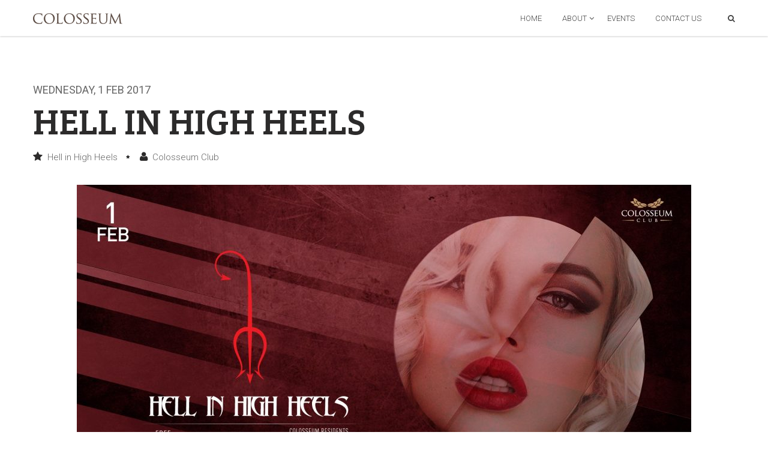

--- FILE ---
content_type: text/html; charset=UTF-8
request_url: https://colosseum.id/events/hell-in-high-heels-33/
body_size: 6141
content:
<!DOCTYPE html>
<!--[if IE 7]>
<html class="ie ie7" lang="en-US">
<![endif]-->
<!--[if IE 8]>
<html class="ie ie8" lang="en-US">
<![endif]-->
<!--[if !(IE 7) | !(IE 8)  ]><!-->
<html lang="en-US">
<!--<![endif]-->
<head>
<meta charset="UTF-8" />
<title>HELL IN HIGH HEELS - Wednesday, 1 Feb 2017 at  Colosseum Jakarta</title>
<meta name="viewport" content="width=device-width, initial-scale=1.0">
<meta name="description" content="HELL IN HIGH HEELS on  Hell in High Heels Wednesday, 1 Feb 2017 at Colosseum Jakarta.">
<meta name="author" content="Colosseum Club Jakarta">
<!-- WP Header -->
<meta name='robots' content='max-image-preview:large' />
<link rel='dns-prefetch' href='//s.w.org' />
<link rel="alternate" type="application/rss+xml" title="Colosseum Jakarta &raquo; HELL IN HIGH HEELS Comments Feed" href="https://colosseum.id/events/hell-in-high-heels-33/feed/" />
		<script type="text/javascript">
			window._wpemojiSettings = {"baseUrl":"https:\/\/s.w.org\/images\/core\/emoji\/13.1.0\/72x72\/","ext":".png","svgUrl":"https:\/\/s.w.org\/images\/core\/emoji\/13.1.0\/svg\/","svgExt":".svg","source":{"concatemoji":"https:\/\/colosseum.id\/wp-includes\/js\/wp-emoji-release.min.js"}};
			!function(e,a,t){var n,r,o,i=a.createElement("canvas"),p=i.getContext&&i.getContext("2d");function s(e,t){var a=String.fromCharCode;p.clearRect(0,0,i.width,i.height),p.fillText(a.apply(this,e),0,0);e=i.toDataURL();return p.clearRect(0,0,i.width,i.height),p.fillText(a.apply(this,t),0,0),e===i.toDataURL()}function c(e){var t=a.createElement("script");t.src=e,t.defer=t.type="text/javascript",a.getElementsByTagName("head")[0].appendChild(t)}for(o=Array("flag","emoji"),t.supports={everything:!0,everythingExceptFlag:!0},r=0;r<o.length;r++)t.supports[o[r]]=function(e){if(!p||!p.fillText)return!1;switch(p.textBaseline="top",p.font="600 32px Arial",e){case"flag":return s([127987,65039,8205,9895,65039],[127987,65039,8203,9895,65039])?!1:!s([55356,56826,55356,56819],[55356,56826,8203,55356,56819])&&!s([55356,57332,56128,56423,56128,56418,56128,56421,56128,56430,56128,56423,56128,56447],[55356,57332,8203,56128,56423,8203,56128,56418,8203,56128,56421,8203,56128,56430,8203,56128,56423,8203,56128,56447]);case"emoji":return!s([10084,65039,8205,55357,56613],[10084,65039,8203,55357,56613])}return!1}(o[r]),t.supports.everything=t.supports.everything&&t.supports[o[r]],"flag"!==o[r]&&(t.supports.everythingExceptFlag=t.supports.everythingExceptFlag&&t.supports[o[r]]);t.supports.everythingExceptFlag=t.supports.everythingExceptFlag&&!t.supports.flag,t.DOMReady=!1,t.readyCallback=function(){t.DOMReady=!0},t.supports.everything||(n=function(){t.readyCallback()},a.addEventListener?(a.addEventListener("DOMContentLoaded",n,!1),e.addEventListener("load",n,!1)):(e.attachEvent("onload",n),a.attachEvent("onreadystatechange",function(){"complete"===a.readyState&&t.readyCallback()})),(n=t.source||{}).concatemoji?c(n.concatemoji):n.wpemoji&&n.twemoji&&(c(n.twemoji),c(n.wpemoji)))}(window,document,window._wpemojiSettings);
		</script>
		<style type="text/css">
img.wp-smiley,
img.emoji {
	display: inline !important;
	border: none !important;
	box-shadow: none !important;
	height: 1em !important;
	width: 1em !important;
	margin: 0 .07em !important;
	vertical-align: -0.1em !important;
	background: none !important;
	padding: 0 !important;
}
</style>
	<link rel='stylesheet' id='googleapis_fonts-css'  href='//fonts.googleapis.com/css?family=Roboto%3A400%2C700%2C300%7CBree+Serif&#038;ver=5.8.12' type='text/css' media='all' />
<link rel='stylesheet' id='bootstrap-css'  href='https://colosseum.id/wp-content/themes/colosseum-new/css/bootstrap.css' type='text/css' media='all' />
<link rel='stylesheet' id='plugins-css'  href='https://colosseum.id/wp-content/themes/colosseum-new/css/plugins.css' type='text/css' media='all' />
<link rel='stylesheet' id='animate-css'  href='https://colosseum.id/wp-content/themes/colosseum-new/css/animate.css' type='text/css' media='all' />
<link rel='stylesheet' id='style-css'  href='https://colosseum.id/wp-content/themes/colosseum-new/css/style.css' type='text/css' media='all' />
<link rel='stylesheet' id='responsive-css'  href='https://colosseum.id/wp-content/themes/colosseum-new/css/responsive.css' type='text/css' media='all' />
<link rel="https://api.w.org/" href="https://colosseum.id/wp-json/" /><meta name="generator" content="WordPress 5.8.12" />
<link rel="canonical" href="https://colosseum.id/events/hell-in-high-heels-33/" />
<link rel='shortlink' href='https://colosseum.id/?p=8274' />
<link rel="alternate" type="application/json+oembed" href="https://colosseum.id/wp-json/oembed/1.0/embed?url=https%3A%2F%2Fcolosseum.id%2Fevents%2Fhell-in-high-heels-33%2F" />
<link rel="alternate" type="text/xml+oembed" href="https://colosseum.id/wp-json/oembed/1.0/embed?url=https%3A%2F%2Fcolosseum.id%2Fevents%2Fhell-in-high-heels-33%2F&#038;format=xml" />

				
<!-- Favicon && Apple touch -->
<meta name="msapplication-TileColor" content="#000000">
<meta name="msapplication-TileImage" content="https://colosseum.id/wp-content/themes/colosseum-new/favicons/mstile-144x144.png">
<meta name="msapplication-config" content="https://colosseum.id/wp-content/themes/colosseum-new/favicons/browserconfig.xml">
<meta name="theme-color" content="#000000">
<link rel="manifest" href="/manifest.json">
<link rel="shortcut icon" href="https://colosseum.id/wp-content/themes/colosseum-new/favicons/favicon.ico">
<link rel="apple-touch-icon" sizes="57x57" href="https://colosseum.id/wp-content/themes/colosseum-new/favicons/apple-touch-icon-57x57.png">
<link rel="apple-touch-icon" sizes="114x114" href="https://colosseum.id/wp-content/themes/colosseum-new/favicons/apple-touch-icon-114x114.png">
<link rel="apple-touch-icon" sizes="72x72" href="https://colosseum.id/wp-content/themes/colosseum-new/favicons/apple-touch-icon-72x72.png">
<link rel="apple-touch-icon" sizes="144x144" href="https://colosseum.id/wp-content/themes/colosseum-new/favicons/apple-touch-icon-144x144.png">
<link rel="apple-touch-icon" sizes="60x60" href="https://colosseum.id/wp-content/themes/colosseum-new/favicons/apple-touch-icon-60x60.png">
<link rel="apple-touch-icon" sizes="120x120" href="https://colosseum.id/wp-content/themes/colosseum-new/favicons/apple-touch-icon-120x120.png">
<link rel="apple-touch-icon" sizes="76x76" href="https://colosseum.id/wp-content/themes/colosseum-new/favicons/apple-touch-icon-76x76.png">
<link rel="apple-touch-icon" sizes="152x152" href="https://colosseum.id/wp-content/themes/colosseum-new/favicons/apple-touch-icon-152x152.png">
<link rel="icon" type="image/png" href="https://colosseum.id/wp-content/themes/colosseum-new/favicons/favicon-196x196.png" sizes="196x196">
<link rel="icon" type="image/png" href="https://colosseum.id/wp-content/themes/colosseum-new/favicons/favicon-160x160.png" sizes="160x160">
<link rel="icon" type="image/png" href="https://colosseum.id/wp-content/themes/colosseum-new/favicons/favicon-96x96.png" sizes="96x96">
<link rel="icon" type="image/png" href="https://colosseum.id/wp-content/themes/colosseum-new/favicons/favicon-16x16.png" sizes="16x16">
<link rel="icon" type="image/png" href="https://colosseum.id/wp-content/themes/colosseum-new/favicons/favicon-32x32.png" sizes="32x32">
<!-- END: Favicon && Apple touch -->
			
<!-- // IE  // -->
<!--[if IE]><script src="//html5shiv.googlecode.com/svn/trunk/html5.js"></script><![endif]-->

<!-- end WP Header -->   
</head>
<body class="event-template-default single single-event postid-8274 single_page" data-animated="fadeIn">
	<!-- #page -->
    <div id="page">
        <!-- header section -->
        <section id="top">
            <header> 
            	<div class="container">                                   
                    <!-- logo -->
                    <div id="logo">
                        <a href="https://colosseum.id" title="Colosseum Club"><img class="logo_def" src="https://colosseum.id/wp-content/themes/colosseum-new/images/logo.png" width="149" height="18" alt="Colosseum Club" /><img class="logo_retina" width="149" height="18" alt="Colosseum Club" src="https://colosseum.id/wp-content/themes/colosseum-new/images/retina/logo.png" /></a>
                    </div>
                    <div class="fright">
                        <!-- menu -->
                        <nav class="navmenu"><ul id="menu-inner-menu" class="menu"><li id="menu-item-1844" class="menu-item menu-item-type-post_type menu-item-object-page menu-item-home menu-item-1844"><a href="https://colosseum.id/">Home</a></li>
<li id="menu-item-1292" class="menu-item menu-item-type-post_type menu-item-object-page menu-item-has-children menu-item-1292"><a href="https://colosseum.id/about/">About</a>
<ul class="sub-menu">
	<li id="menu-item-1967" class="menu-item menu-item-type-post_type menu-item-object-page menu-item-1967"><a href="https://colosseum.id/about/">About Colosseum Club</a></li>
	<li id="menu-item-1968" class="menu-item menu-item-type-post_type menu-item-object-page current_page_parent menu-item-1968"><a href="https://colosseum.id/about/news/">News</a></li>
	<li id="menu-item-1969" class="menu-item menu-item-type-post_type menu-item-object-page menu-item-1969"><a href="https://colosseum.id/about/careers/">Careers</a></li>
</ul>
</li>
<li id="menu-item-1294" class="menu-item menu-item-type-custom menu-item-object-custom menu-item-1294"><a href="http://colosseum.co.id/events/">Events</a></li>
<li id="menu-item-1296" class="menu-item menu-item-type-post_type menu-item-object-page menu-item-1296"><a href="https://colosseum.id/contact-us/">Contact Us</a></li>
</ul></nav><!-- end nav -->
                        <div class="top_search" id="top_search">
                        	<form role="search" action="https://colosseum.id/" method="get" name="search_form">
                                <input type="text" class="ct-search-input" value="" name="s">
                                <input type="submit" value="Search!" class="s_submit">
                                <span class="top-icon-search"></span>                                
                            </form>                            
                        </div>
                        <div class="clear"></div> 
                    </div>
                    <div class="clear"></div>
            	</div>
            </header>               
        </section>
        <!-- //header section -->

<!-- page_section -->
<section class="page_section">
	<div class="content_section container">
		<div class="row">
			<!--main_content-->
			<div class="col-md-12 main_content">
				<div class="blog_post_page single_post">

					<h4 class="h4">Wednesday, 1 Feb 2017</h4>
					<h1 class="blog_post-title">HELL IN HIGH HEELS</h1>
					<div class="blog_post-meta">
						<div class="post_info">
							<ul>
								<li><i class="fa fa-star"></i> Hell in High Heels</li>
								<li><i class="fa fa-user"></i> Colosseum Club</li>
							</ul>
						</div>
					</div>
					
										<div class="single_slider">
						<img src="https://colosseum.id/wp-content/uploads/2017/01/2017-02-01-HiHH_LFD-1024x576.jpg"
							alt=""
							class="img-responsive img-block img-center"
							title="" />
					</div>
					
					<div class="blog_post_content">
						<div class="contentarea">
													</div>
					</div>

					<div class="divider module_divider30">
						<hr>
					</div>
					<div class="blog_post-footer">
						<div class="blogpost_share">
							<a title="share on Facebook"
								href="http://www.facebook.com/sharer.php?u=https%3A%2F%2Fcolosseum.id%2Fevents%2Fhell-in-high-heels-33%2F&t=HELL IN HIGH HEELS"
								target="_blank" class="share2socmed share_facebook"><i
								class="fa fa-facebook-square"></i></a> <a
								title="share on Twitter"
								href="http://twitter.com/share?url=https%3A%2F%2Fcolosseum.id%2Fevents%2Fhell-in-high-heels-33%2F&text=HELL IN HIGH HEELS&count=none/"
								target="_blank" class="share2socmed share_tweet"><i
								class="fa fa-twitter"></i></a> <a title="share on Pinterest"
								href="http://pinterest.com/pin/create/button/?url=https%3A%2F%2Fcolosseum.id%2Fevents%2Fhell-in-high-heels-33%2F"
								target="_blank" class="share2socmed share_pinterest"><i
								class="fa fa-pinterest"></i></a> <a title="share on Google+"
								href="https://plus.google.com/share?url=https%3A%2F%2Fcolosseum.id%2Fevents%2Fhell-in-high-heels-33%2F"
								target="_blank" class="share2socmed share_gplus last"><i
								class="fa fa-google-plus-square"></i></a>
						</div>
						<div class="prev_next_links">
																<div class="fleft">
								<a rel="prev"
									href="https://colosseum.id/events/dimention-117/"
									title="view previous event">DIMENTION</a>
							</div>

								
								
								
								
																<div class="fright">
								<a rel="next"
									href="https://colosseum.id/events/dimention-123/"
									title="view next event">DIMENTION</a>
							</div>
															
								
								
							</div>
						<div class="clear"></div>
						<div class="divider module_divider30">
							<hr>
						</div>
					</div>
				</div>
				<!-- //blog_post_page-->
			</div>
		</div>
	</div>
	
		
	<div class="content_section container">
		<div class="row">
			<!--main_content-->
			<div class="col-md-12 main_content">
				<div class="promo_text_block pad_b_null">
				<h2 class="title">Upcoming Event</h2></div>
				<div class="row featured_items zoom_icoms">
								</div>

				<div id="comments" class="comments-area">

	
</div><!-- #comments -->
<div class="divider module_divider30"><hr></div>


	<div id="respond" class="comment-respond">
		<h3 id="reply-title" class="comment-reply-title">Leave a Comment! <small><a rel="nofollow" id="cancel-comment-reply-link" href="/events/hell-in-high-heels-33/#respond" style="display:none;">Cancel reply</a></small></h3><form action="https://colosseum.id/wp-comments-post.php" method="post" id="commentform" class="comment-form"><p class="comment-notes"><span id="email-notes">Your email address will not be published.</span> Required fields are marked <span class="required">*</span></p><p class="comment-form-comment"><label for="comment">Comment</label> <textarea id="comment" name="comment" cols="45" rows="8" maxlength="65525" required="required"></textarea></p><p class="comment-form-author"><label for="author">Name <span class="required">*</span></label> <input id="author" name="author" type="text" value="" size="30" maxlength="245" required='required' /></p>
<p class="comment-form-email"><label for="email">Email <span class="required">*</span></label> <input id="email" name="email" type="text" value="" size="30" maxlength="100" aria-describedby="email-notes" required='required' /></p>
<p class="comment-form-url"><label for="url">Website</label> <input id="url" name="url" type="text" value="" size="30" maxlength="200" /></p>
<p class="form-submit"><input name="submit" type="submit" id="submit" class="submit" value="Post Comment" /> <input type='hidden' name='comment_post_ID' value='8274' id='comment_post_ID' />
<input type='hidden' name='comment_parent' id='comment_parent' value='0' />
</p><p style="display: none;"><input type="hidden" id="akismet_comment_nonce" name="akismet_comment_nonce" value="e458b63019" /></p><input type="hidden" id="ak_js" name="ak_js" value="208"/><textarea name="ak_hp_textarea" cols="45" rows="8" maxlength="100" style="display: none !important;"></textarea></form>	</div><!-- #respond -->
	<p class="akismet_comment_form_privacy_notice">This site uses Akismet to reduce spam. <a href="https://akismet.com/privacy/" target="_blank" rel="nofollow noopener">Learn how your comment data is processed</a>.</p>				
				
			</div>
			<!--//main_content-->
		</div>
	</div>
</section>


        <!--footer-->
        <div class="footer">
            <div class="container">            	
                <div class="socials">     
                	<ul>
                                                <li><a class="ico_social-facebook" href="https://www.facebook.com/ColosseumJKT" title="like Colosseum club on facebook" target="_blank"></a></li>
                    	                        <li><a class="ico_social-twitter" href="https://twitter.com/ColosseumJKT" title="follow Colosseum club on twitter" target="_blank"></a></li>
                    	                        <li><a class="ico_social-youtube" href="https://www.youtube.com/channel/UC3o2VMGnvp3cY3IHSoT-mvA" title="view Colosseum club youtube channel" target="_blank"></a></li>
                    	                        <li><a class="ico_social-instagram" href="https://instagram.com/colosseumJKT" title="view Colosseum club instagram" target="_blank"></a></li>
                    						</ul> 
                </div>                
                <div class="copyright">&copy; 2013 - 2026 Colosseum Club &mdash; 1001 Hotel Jakarta. All rights reserved.</div>
            </div>
            </div>        	
        </div>
        <!--//footer--> 
              
    </div><!-- end #page -->
    
<!-- WP Footer -->
<script type='text/javascript' src='https://colosseum.id/wp-includes/js/wp-embed.min.js' id='wp-embed-js'></script>
<script defer type='text/javascript' src='https://colosseum.id/wp-content/plugins/akismet/_inc/form.js' id='akismet-form-js'></script>
<script type='text/javascript' id='recaptcha_ajax-js-extra'>
/* <![CDATA[ */
var Colo = {"theme_url":"https:\/\/colosseum.id\/wp-content\/themes\/colosseum-new","reCaptchaSiteKey":"6LcM-5waAAAAAEFwhVKPHvucfqg2MLzQs8xixqm3","ajaxurl":"https:\/\/colosseum.id\/wp-admin\/admin-ajax.php"};
/* ]]> */
</script>
<script type='text/javascript' src='https://www.google.com/recaptcha/api.js?render=6LcM-5waAAAAAEFwhVKPHvucfqg2MLzQs8xixqm3&#038;ver=5.8.12' id='recaptcha_ajax-js'></script>
<script type='text/javascript' src='https://colosseum.id/wp-includes/js/jquery/jquery.min.js' id='jquery-core-js'></script>
<script type='text/javascript' src='https://colosseum.id/wp-includes/js/jquery/jquery-migrate.min.js' id='jquery-migrate-js'></script>
<script type='text/javascript' src='https://colosseum.id/wp-content/themes/colosseum-new/js/jquery.themepunch.plugins.min.js' id='jquery.themepunch.plugins.min.js-js'></script>
<script type='text/javascript' src='https://colosseum.id/wp-content/themes/colosseum-new/js/jquery.themepunch.revolution.min.js' id='jquery.themepunch.revolution.min.js-js'></script>
<script type='text/javascript' src='https://colosseum.id/wp-content/themes/colosseum-new/js/jquery.lazyload.min.js' id='jquery.lazyload.min.js-js'></script>
<script type='text/javascript' src='https://colosseum.id/wp-content/themes/colosseum-new/js/current.js' id='current.js-js'></script>
<script type='text/javascript' src='https://colosseum.id/wp-content/themes/colosseum-new/js/blank.js' id='blank.js-js'></script>

<script>
	/* BEGIN: Google Analytics */
  (function(i,s,o,g,r,a,m){i['GoogleAnalyticsObject']=r;i[r]=i[r]||function(){
  (i[r].q=i[r].q||[]).push(arguments)},i[r].l=1*new Date();a=s.createElement(o),
  m=s.getElementsByTagName(o)[0];a.async=1;a.src=g;m.parentNode.insertBefore(a,m)
  })(window,document,'script','//www.google-analytics.com/analytics.js','ga');

  ga('create', 'UA-46297289-1', 'auto');
  ga('require', 'displayfeatures');
  ga('send', 'pageview');

  /* Begin service worker */
  if ('serviceWorker' in navigator) {
    navigator.serviceWorker
       .register('/service-worker.js')
       .then(function() { console.log('Service Worker Registered'); });
  }
</script>
<script type="application/ld+json">
		[{"@context":"http:\/\/schema.org","@type":"Event","name":"HELL IN HIGH HEELS","performer":"HELL IN HIGH HEELS","description":"Hell in High Heels Wednesday, 1 Feb 2017","startDate":"2017-02-01T21:30:00+07:00","endDate":"2017-02-02T05:00:00+07:00","image":"https:\/\/colosseum.id\/wp-content\/uploads\/2017\/01\/2017-02-01-HiHH_IG-400x400.jpg","url":"https:\/\/colosseum.id\/events\/hell-in-high-heels-33\/","location":{"@type":"Place","name":"Colosseum Jakarta","address":{"@type":"PostalAddress","streetAddress":"Jn. Kunir No. 7","addressRegion":"West Jakarta","postalCode":"11110","addressCountry":{"@type":"Country","name":"Indonesia"}},"telephone":"021-690-9999","sameAs":"http:\/\/colosseum.id\/"},"offers":[{"@type":"Offer","name":"Table and Sofa","category":"Premium","availability":"InStock","availabilityStarts":"2017-01-18T05:00:00+07:00","inventoryLevel":"Available","price":"1500000","priceCurrency":"IDR","validFrom":"2017-01-18T05:00:00+07:00","url":"https:\/\/colosseum.id\/events\/hell-in-high-heels-33\/"}]},{"@context":"http:\/\/schema.org","@type":"BreadcrumbList","itemListElement":[{"@type":"ListItem","position":1,"item":{"@id":"https:\/\/colosseum.id","name":"Colosseum Jakarta","image":"http:\/\/colosseum.id\/wp-content\/uploads\/2017\/01\/Colosseum-BESAR.png"}},{"@type":"ListItem","position":2,"item":{"@id":"https:\/\/colosseum.id\/events","name":"Events","image":"http:\/\/colosseum.id\/wp-content\/uploads\/2017\/01\/Colosseum-Interior.jpeg"}},{"@type":"ListItem","position":3,"item":{"@id":"https:\/\/colosseum.id\/events\/hell-in-high-heels-33\/","name":"HELL IN HIGH HEELS","image":"https:\/\/colosseum.id\/wp-content\/uploads\/2017\/01\/2017-02-01-HiHH_LFD-1024x576.jpg"}}]}]
</script><link rel='stylesheet' id='wp-block-library-css'  href='https://colosseum.id/wp-includes/css/dist/block-library/style.min.css' type='text/css' media='all' />
<link rel='stylesheet' id='nextgen_widgets_style-css'  href='https://colosseum.id/wp-content/plugins/nextgen-gallery/products/photocrati_nextgen/modules/widget/static/widgets.css' type='text/css' media='all' />
<link rel='stylesheet' id='nextgen_basic_thumbnails_style-css'  href='https://colosseum.id/wp-content/plugins/nextgen-gallery/products/photocrati_nextgen/modules/nextgen_basic_gallery/static/thumbnails/nextgen_basic_thumbnails.css' type='text/css' media='all' />
<link rel='stylesheet' id='nextgen_basic_slideshow_style-css'  href='https://colosseum.id/wp-content/plugins/nextgen-gallery/products/photocrati_nextgen/modules/nextgen_basic_gallery/static/slideshow/ngg_basic_slideshow.css' type='text/css' media='all' />
<!-- end WP Footer -->     

</body>
</html>
<!--
Performance optimized by W3 Total Cache. Learn more: https://www.boldgrid.com/w3-total-cache/


Served from: colosseum.id @ 2026-01-21 05:53:23 by W3 Total Cache
-->

--- FILE ---
content_type: text/html; charset=utf-8
request_url: https://www.google.com/recaptcha/api2/anchor?wmode=transparent&ar=1&k=6LcM-5waAAAAAEFwhVKPHvucfqg2MLzQs8xixqm3&co=aHR0cHM6Ly9jb2xvc3NldW0uaWQ6NDQz&hl=en&v=PoyoqOPhxBO7pBk68S4YbpHZ&size=invisible&anchor-ms=20000&execute-ms=30000&cb=fd1pr97t2o2
body_size: 48151
content:
<!DOCTYPE HTML><html dir="ltr" lang="en"><head><meta http-equiv="Content-Type" content="text/html; charset=UTF-8">
<meta http-equiv="X-UA-Compatible" content="IE=edge">
<title>reCAPTCHA</title>
<style type="text/css">
/* cyrillic-ext */
@font-face {
  font-family: 'Roboto';
  font-style: normal;
  font-weight: 400;
  font-stretch: 100%;
  src: url(//fonts.gstatic.com/s/roboto/v48/KFO7CnqEu92Fr1ME7kSn66aGLdTylUAMa3GUBHMdazTgWw.woff2) format('woff2');
  unicode-range: U+0460-052F, U+1C80-1C8A, U+20B4, U+2DE0-2DFF, U+A640-A69F, U+FE2E-FE2F;
}
/* cyrillic */
@font-face {
  font-family: 'Roboto';
  font-style: normal;
  font-weight: 400;
  font-stretch: 100%;
  src: url(//fonts.gstatic.com/s/roboto/v48/KFO7CnqEu92Fr1ME7kSn66aGLdTylUAMa3iUBHMdazTgWw.woff2) format('woff2');
  unicode-range: U+0301, U+0400-045F, U+0490-0491, U+04B0-04B1, U+2116;
}
/* greek-ext */
@font-face {
  font-family: 'Roboto';
  font-style: normal;
  font-weight: 400;
  font-stretch: 100%;
  src: url(//fonts.gstatic.com/s/roboto/v48/KFO7CnqEu92Fr1ME7kSn66aGLdTylUAMa3CUBHMdazTgWw.woff2) format('woff2');
  unicode-range: U+1F00-1FFF;
}
/* greek */
@font-face {
  font-family: 'Roboto';
  font-style: normal;
  font-weight: 400;
  font-stretch: 100%;
  src: url(//fonts.gstatic.com/s/roboto/v48/KFO7CnqEu92Fr1ME7kSn66aGLdTylUAMa3-UBHMdazTgWw.woff2) format('woff2');
  unicode-range: U+0370-0377, U+037A-037F, U+0384-038A, U+038C, U+038E-03A1, U+03A3-03FF;
}
/* math */
@font-face {
  font-family: 'Roboto';
  font-style: normal;
  font-weight: 400;
  font-stretch: 100%;
  src: url(//fonts.gstatic.com/s/roboto/v48/KFO7CnqEu92Fr1ME7kSn66aGLdTylUAMawCUBHMdazTgWw.woff2) format('woff2');
  unicode-range: U+0302-0303, U+0305, U+0307-0308, U+0310, U+0312, U+0315, U+031A, U+0326-0327, U+032C, U+032F-0330, U+0332-0333, U+0338, U+033A, U+0346, U+034D, U+0391-03A1, U+03A3-03A9, U+03B1-03C9, U+03D1, U+03D5-03D6, U+03F0-03F1, U+03F4-03F5, U+2016-2017, U+2034-2038, U+203C, U+2040, U+2043, U+2047, U+2050, U+2057, U+205F, U+2070-2071, U+2074-208E, U+2090-209C, U+20D0-20DC, U+20E1, U+20E5-20EF, U+2100-2112, U+2114-2115, U+2117-2121, U+2123-214F, U+2190, U+2192, U+2194-21AE, U+21B0-21E5, U+21F1-21F2, U+21F4-2211, U+2213-2214, U+2216-22FF, U+2308-230B, U+2310, U+2319, U+231C-2321, U+2336-237A, U+237C, U+2395, U+239B-23B7, U+23D0, U+23DC-23E1, U+2474-2475, U+25AF, U+25B3, U+25B7, U+25BD, U+25C1, U+25CA, U+25CC, U+25FB, U+266D-266F, U+27C0-27FF, U+2900-2AFF, U+2B0E-2B11, U+2B30-2B4C, U+2BFE, U+3030, U+FF5B, U+FF5D, U+1D400-1D7FF, U+1EE00-1EEFF;
}
/* symbols */
@font-face {
  font-family: 'Roboto';
  font-style: normal;
  font-weight: 400;
  font-stretch: 100%;
  src: url(//fonts.gstatic.com/s/roboto/v48/KFO7CnqEu92Fr1ME7kSn66aGLdTylUAMaxKUBHMdazTgWw.woff2) format('woff2');
  unicode-range: U+0001-000C, U+000E-001F, U+007F-009F, U+20DD-20E0, U+20E2-20E4, U+2150-218F, U+2190, U+2192, U+2194-2199, U+21AF, U+21E6-21F0, U+21F3, U+2218-2219, U+2299, U+22C4-22C6, U+2300-243F, U+2440-244A, U+2460-24FF, U+25A0-27BF, U+2800-28FF, U+2921-2922, U+2981, U+29BF, U+29EB, U+2B00-2BFF, U+4DC0-4DFF, U+FFF9-FFFB, U+10140-1018E, U+10190-1019C, U+101A0, U+101D0-101FD, U+102E0-102FB, U+10E60-10E7E, U+1D2C0-1D2D3, U+1D2E0-1D37F, U+1F000-1F0FF, U+1F100-1F1AD, U+1F1E6-1F1FF, U+1F30D-1F30F, U+1F315, U+1F31C, U+1F31E, U+1F320-1F32C, U+1F336, U+1F378, U+1F37D, U+1F382, U+1F393-1F39F, U+1F3A7-1F3A8, U+1F3AC-1F3AF, U+1F3C2, U+1F3C4-1F3C6, U+1F3CA-1F3CE, U+1F3D4-1F3E0, U+1F3ED, U+1F3F1-1F3F3, U+1F3F5-1F3F7, U+1F408, U+1F415, U+1F41F, U+1F426, U+1F43F, U+1F441-1F442, U+1F444, U+1F446-1F449, U+1F44C-1F44E, U+1F453, U+1F46A, U+1F47D, U+1F4A3, U+1F4B0, U+1F4B3, U+1F4B9, U+1F4BB, U+1F4BF, U+1F4C8-1F4CB, U+1F4D6, U+1F4DA, U+1F4DF, U+1F4E3-1F4E6, U+1F4EA-1F4ED, U+1F4F7, U+1F4F9-1F4FB, U+1F4FD-1F4FE, U+1F503, U+1F507-1F50B, U+1F50D, U+1F512-1F513, U+1F53E-1F54A, U+1F54F-1F5FA, U+1F610, U+1F650-1F67F, U+1F687, U+1F68D, U+1F691, U+1F694, U+1F698, U+1F6AD, U+1F6B2, U+1F6B9-1F6BA, U+1F6BC, U+1F6C6-1F6CF, U+1F6D3-1F6D7, U+1F6E0-1F6EA, U+1F6F0-1F6F3, U+1F6F7-1F6FC, U+1F700-1F7FF, U+1F800-1F80B, U+1F810-1F847, U+1F850-1F859, U+1F860-1F887, U+1F890-1F8AD, U+1F8B0-1F8BB, U+1F8C0-1F8C1, U+1F900-1F90B, U+1F93B, U+1F946, U+1F984, U+1F996, U+1F9E9, U+1FA00-1FA6F, U+1FA70-1FA7C, U+1FA80-1FA89, U+1FA8F-1FAC6, U+1FACE-1FADC, U+1FADF-1FAE9, U+1FAF0-1FAF8, U+1FB00-1FBFF;
}
/* vietnamese */
@font-face {
  font-family: 'Roboto';
  font-style: normal;
  font-weight: 400;
  font-stretch: 100%;
  src: url(//fonts.gstatic.com/s/roboto/v48/KFO7CnqEu92Fr1ME7kSn66aGLdTylUAMa3OUBHMdazTgWw.woff2) format('woff2');
  unicode-range: U+0102-0103, U+0110-0111, U+0128-0129, U+0168-0169, U+01A0-01A1, U+01AF-01B0, U+0300-0301, U+0303-0304, U+0308-0309, U+0323, U+0329, U+1EA0-1EF9, U+20AB;
}
/* latin-ext */
@font-face {
  font-family: 'Roboto';
  font-style: normal;
  font-weight: 400;
  font-stretch: 100%;
  src: url(//fonts.gstatic.com/s/roboto/v48/KFO7CnqEu92Fr1ME7kSn66aGLdTylUAMa3KUBHMdazTgWw.woff2) format('woff2');
  unicode-range: U+0100-02BA, U+02BD-02C5, U+02C7-02CC, U+02CE-02D7, U+02DD-02FF, U+0304, U+0308, U+0329, U+1D00-1DBF, U+1E00-1E9F, U+1EF2-1EFF, U+2020, U+20A0-20AB, U+20AD-20C0, U+2113, U+2C60-2C7F, U+A720-A7FF;
}
/* latin */
@font-face {
  font-family: 'Roboto';
  font-style: normal;
  font-weight: 400;
  font-stretch: 100%;
  src: url(//fonts.gstatic.com/s/roboto/v48/KFO7CnqEu92Fr1ME7kSn66aGLdTylUAMa3yUBHMdazQ.woff2) format('woff2');
  unicode-range: U+0000-00FF, U+0131, U+0152-0153, U+02BB-02BC, U+02C6, U+02DA, U+02DC, U+0304, U+0308, U+0329, U+2000-206F, U+20AC, U+2122, U+2191, U+2193, U+2212, U+2215, U+FEFF, U+FFFD;
}
/* cyrillic-ext */
@font-face {
  font-family: 'Roboto';
  font-style: normal;
  font-weight: 500;
  font-stretch: 100%;
  src: url(//fonts.gstatic.com/s/roboto/v48/KFO7CnqEu92Fr1ME7kSn66aGLdTylUAMa3GUBHMdazTgWw.woff2) format('woff2');
  unicode-range: U+0460-052F, U+1C80-1C8A, U+20B4, U+2DE0-2DFF, U+A640-A69F, U+FE2E-FE2F;
}
/* cyrillic */
@font-face {
  font-family: 'Roboto';
  font-style: normal;
  font-weight: 500;
  font-stretch: 100%;
  src: url(//fonts.gstatic.com/s/roboto/v48/KFO7CnqEu92Fr1ME7kSn66aGLdTylUAMa3iUBHMdazTgWw.woff2) format('woff2');
  unicode-range: U+0301, U+0400-045F, U+0490-0491, U+04B0-04B1, U+2116;
}
/* greek-ext */
@font-face {
  font-family: 'Roboto';
  font-style: normal;
  font-weight: 500;
  font-stretch: 100%;
  src: url(//fonts.gstatic.com/s/roboto/v48/KFO7CnqEu92Fr1ME7kSn66aGLdTylUAMa3CUBHMdazTgWw.woff2) format('woff2');
  unicode-range: U+1F00-1FFF;
}
/* greek */
@font-face {
  font-family: 'Roboto';
  font-style: normal;
  font-weight: 500;
  font-stretch: 100%;
  src: url(//fonts.gstatic.com/s/roboto/v48/KFO7CnqEu92Fr1ME7kSn66aGLdTylUAMa3-UBHMdazTgWw.woff2) format('woff2');
  unicode-range: U+0370-0377, U+037A-037F, U+0384-038A, U+038C, U+038E-03A1, U+03A3-03FF;
}
/* math */
@font-face {
  font-family: 'Roboto';
  font-style: normal;
  font-weight: 500;
  font-stretch: 100%;
  src: url(//fonts.gstatic.com/s/roboto/v48/KFO7CnqEu92Fr1ME7kSn66aGLdTylUAMawCUBHMdazTgWw.woff2) format('woff2');
  unicode-range: U+0302-0303, U+0305, U+0307-0308, U+0310, U+0312, U+0315, U+031A, U+0326-0327, U+032C, U+032F-0330, U+0332-0333, U+0338, U+033A, U+0346, U+034D, U+0391-03A1, U+03A3-03A9, U+03B1-03C9, U+03D1, U+03D5-03D6, U+03F0-03F1, U+03F4-03F5, U+2016-2017, U+2034-2038, U+203C, U+2040, U+2043, U+2047, U+2050, U+2057, U+205F, U+2070-2071, U+2074-208E, U+2090-209C, U+20D0-20DC, U+20E1, U+20E5-20EF, U+2100-2112, U+2114-2115, U+2117-2121, U+2123-214F, U+2190, U+2192, U+2194-21AE, U+21B0-21E5, U+21F1-21F2, U+21F4-2211, U+2213-2214, U+2216-22FF, U+2308-230B, U+2310, U+2319, U+231C-2321, U+2336-237A, U+237C, U+2395, U+239B-23B7, U+23D0, U+23DC-23E1, U+2474-2475, U+25AF, U+25B3, U+25B7, U+25BD, U+25C1, U+25CA, U+25CC, U+25FB, U+266D-266F, U+27C0-27FF, U+2900-2AFF, U+2B0E-2B11, U+2B30-2B4C, U+2BFE, U+3030, U+FF5B, U+FF5D, U+1D400-1D7FF, U+1EE00-1EEFF;
}
/* symbols */
@font-face {
  font-family: 'Roboto';
  font-style: normal;
  font-weight: 500;
  font-stretch: 100%;
  src: url(//fonts.gstatic.com/s/roboto/v48/KFO7CnqEu92Fr1ME7kSn66aGLdTylUAMaxKUBHMdazTgWw.woff2) format('woff2');
  unicode-range: U+0001-000C, U+000E-001F, U+007F-009F, U+20DD-20E0, U+20E2-20E4, U+2150-218F, U+2190, U+2192, U+2194-2199, U+21AF, U+21E6-21F0, U+21F3, U+2218-2219, U+2299, U+22C4-22C6, U+2300-243F, U+2440-244A, U+2460-24FF, U+25A0-27BF, U+2800-28FF, U+2921-2922, U+2981, U+29BF, U+29EB, U+2B00-2BFF, U+4DC0-4DFF, U+FFF9-FFFB, U+10140-1018E, U+10190-1019C, U+101A0, U+101D0-101FD, U+102E0-102FB, U+10E60-10E7E, U+1D2C0-1D2D3, U+1D2E0-1D37F, U+1F000-1F0FF, U+1F100-1F1AD, U+1F1E6-1F1FF, U+1F30D-1F30F, U+1F315, U+1F31C, U+1F31E, U+1F320-1F32C, U+1F336, U+1F378, U+1F37D, U+1F382, U+1F393-1F39F, U+1F3A7-1F3A8, U+1F3AC-1F3AF, U+1F3C2, U+1F3C4-1F3C6, U+1F3CA-1F3CE, U+1F3D4-1F3E0, U+1F3ED, U+1F3F1-1F3F3, U+1F3F5-1F3F7, U+1F408, U+1F415, U+1F41F, U+1F426, U+1F43F, U+1F441-1F442, U+1F444, U+1F446-1F449, U+1F44C-1F44E, U+1F453, U+1F46A, U+1F47D, U+1F4A3, U+1F4B0, U+1F4B3, U+1F4B9, U+1F4BB, U+1F4BF, U+1F4C8-1F4CB, U+1F4D6, U+1F4DA, U+1F4DF, U+1F4E3-1F4E6, U+1F4EA-1F4ED, U+1F4F7, U+1F4F9-1F4FB, U+1F4FD-1F4FE, U+1F503, U+1F507-1F50B, U+1F50D, U+1F512-1F513, U+1F53E-1F54A, U+1F54F-1F5FA, U+1F610, U+1F650-1F67F, U+1F687, U+1F68D, U+1F691, U+1F694, U+1F698, U+1F6AD, U+1F6B2, U+1F6B9-1F6BA, U+1F6BC, U+1F6C6-1F6CF, U+1F6D3-1F6D7, U+1F6E0-1F6EA, U+1F6F0-1F6F3, U+1F6F7-1F6FC, U+1F700-1F7FF, U+1F800-1F80B, U+1F810-1F847, U+1F850-1F859, U+1F860-1F887, U+1F890-1F8AD, U+1F8B0-1F8BB, U+1F8C0-1F8C1, U+1F900-1F90B, U+1F93B, U+1F946, U+1F984, U+1F996, U+1F9E9, U+1FA00-1FA6F, U+1FA70-1FA7C, U+1FA80-1FA89, U+1FA8F-1FAC6, U+1FACE-1FADC, U+1FADF-1FAE9, U+1FAF0-1FAF8, U+1FB00-1FBFF;
}
/* vietnamese */
@font-face {
  font-family: 'Roboto';
  font-style: normal;
  font-weight: 500;
  font-stretch: 100%;
  src: url(//fonts.gstatic.com/s/roboto/v48/KFO7CnqEu92Fr1ME7kSn66aGLdTylUAMa3OUBHMdazTgWw.woff2) format('woff2');
  unicode-range: U+0102-0103, U+0110-0111, U+0128-0129, U+0168-0169, U+01A0-01A1, U+01AF-01B0, U+0300-0301, U+0303-0304, U+0308-0309, U+0323, U+0329, U+1EA0-1EF9, U+20AB;
}
/* latin-ext */
@font-face {
  font-family: 'Roboto';
  font-style: normal;
  font-weight: 500;
  font-stretch: 100%;
  src: url(//fonts.gstatic.com/s/roboto/v48/KFO7CnqEu92Fr1ME7kSn66aGLdTylUAMa3KUBHMdazTgWw.woff2) format('woff2');
  unicode-range: U+0100-02BA, U+02BD-02C5, U+02C7-02CC, U+02CE-02D7, U+02DD-02FF, U+0304, U+0308, U+0329, U+1D00-1DBF, U+1E00-1E9F, U+1EF2-1EFF, U+2020, U+20A0-20AB, U+20AD-20C0, U+2113, U+2C60-2C7F, U+A720-A7FF;
}
/* latin */
@font-face {
  font-family: 'Roboto';
  font-style: normal;
  font-weight: 500;
  font-stretch: 100%;
  src: url(//fonts.gstatic.com/s/roboto/v48/KFO7CnqEu92Fr1ME7kSn66aGLdTylUAMa3yUBHMdazQ.woff2) format('woff2');
  unicode-range: U+0000-00FF, U+0131, U+0152-0153, U+02BB-02BC, U+02C6, U+02DA, U+02DC, U+0304, U+0308, U+0329, U+2000-206F, U+20AC, U+2122, U+2191, U+2193, U+2212, U+2215, U+FEFF, U+FFFD;
}
/* cyrillic-ext */
@font-face {
  font-family: 'Roboto';
  font-style: normal;
  font-weight: 900;
  font-stretch: 100%;
  src: url(//fonts.gstatic.com/s/roboto/v48/KFO7CnqEu92Fr1ME7kSn66aGLdTylUAMa3GUBHMdazTgWw.woff2) format('woff2');
  unicode-range: U+0460-052F, U+1C80-1C8A, U+20B4, U+2DE0-2DFF, U+A640-A69F, U+FE2E-FE2F;
}
/* cyrillic */
@font-face {
  font-family: 'Roboto';
  font-style: normal;
  font-weight: 900;
  font-stretch: 100%;
  src: url(//fonts.gstatic.com/s/roboto/v48/KFO7CnqEu92Fr1ME7kSn66aGLdTylUAMa3iUBHMdazTgWw.woff2) format('woff2');
  unicode-range: U+0301, U+0400-045F, U+0490-0491, U+04B0-04B1, U+2116;
}
/* greek-ext */
@font-face {
  font-family: 'Roboto';
  font-style: normal;
  font-weight: 900;
  font-stretch: 100%;
  src: url(//fonts.gstatic.com/s/roboto/v48/KFO7CnqEu92Fr1ME7kSn66aGLdTylUAMa3CUBHMdazTgWw.woff2) format('woff2');
  unicode-range: U+1F00-1FFF;
}
/* greek */
@font-face {
  font-family: 'Roboto';
  font-style: normal;
  font-weight: 900;
  font-stretch: 100%;
  src: url(//fonts.gstatic.com/s/roboto/v48/KFO7CnqEu92Fr1ME7kSn66aGLdTylUAMa3-UBHMdazTgWw.woff2) format('woff2');
  unicode-range: U+0370-0377, U+037A-037F, U+0384-038A, U+038C, U+038E-03A1, U+03A3-03FF;
}
/* math */
@font-face {
  font-family: 'Roboto';
  font-style: normal;
  font-weight: 900;
  font-stretch: 100%;
  src: url(//fonts.gstatic.com/s/roboto/v48/KFO7CnqEu92Fr1ME7kSn66aGLdTylUAMawCUBHMdazTgWw.woff2) format('woff2');
  unicode-range: U+0302-0303, U+0305, U+0307-0308, U+0310, U+0312, U+0315, U+031A, U+0326-0327, U+032C, U+032F-0330, U+0332-0333, U+0338, U+033A, U+0346, U+034D, U+0391-03A1, U+03A3-03A9, U+03B1-03C9, U+03D1, U+03D5-03D6, U+03F0-03F1, U+03F4-03F5, U+2016-2017, U+2034-2038, U+203C, U+2040, U+2043, U+2047, U+2050, U+2057, U+205F, U+2070-2071, U+2074-208E, U+2090-209C, U+20D0-20DC, U+20E1, U+20E5-20EF, U+2100-2112, U+2114-2115, U+2117-2121, U+2123-214F, U+2190, U+2192, U+2194-21AE, U+21B0-21E5, U+21F1-21F2, U+21F4-2211, U+2213-2214, U+2216-22FF, U+2308-230B, U+2310, U+2319, U+231C-2321, U+2336-237A, U+237C, U+2395, U+239B-23B7, U+23D0, U+23DC-23E1, U+2474-2475, U+25AF, U+25B3, U+25B7, U+25BD, U+25C1, U+25CA, U+25CC, U+25FB, U+266D-266F, U+27C0-27FF, U+2900-2AFF, U+2B0E-2B11, U+2B30-2B4C, U+2BFE, U+3030, U+FF5B, U+FF5D, U+1D400-1D7FF, U+1EE00-1EEFF;
}
/* symbols */
@font-face {
  font-family: 'Roboto';
  font-style: normal;
  font-weight: 900;
  font-stretch: 100%;
  src: url(//fonts.gstatic.com/s/roboto/v48/KFO7CnqEu92Fr1ME7kSn66aGLdTylUAMaxKUBHMdazTgWw.woff2) format('woff2');
  unicode-range: U+0001-000C, U+000E-001F, U+007F-009F, U+20DD-20E0, U+20E2-20E4, U+2150-218F, U+2190, U+2192, U+2194-2199, U+21AF, U+21E6-21F0, U+21F3, U+2218-2219, U+2299, U+22C4-22C6, U+2300-243F, U+2440-244A, U+2460-24FF, U+25A0-27BF, U+2800-28FF, U+2921-2922, U+2981, U+29BF, U+29EB, U+2B00-2BFF, U+4DC0-4DFF, U+FFF9-FFFB, U+10140-1018E, U+10190-1019C, U+101A0, U+101D0-101FD, U+102E0-102FB, U+10E60-10E7E, U+1D2C0-1D2D3, U+1D2E0-1D37F, U+1F000-1F0FF, U+1F100-1F1AD, U+1F1E6-1F1FF, U+1F30D-1F30F, U+1F315, U+1F31C, U+1F31E, U+1F320-1F32C, U+1F336, U+1F378, U+1F37D, U+1F382, U+1F393-1F39F, U+1F3A7-1F3A8, U+1F3AC-1F3AF, U+1F3C2, U+1F3C4-1F3C6, U+1F3CA-1F3CE, U+1F3D4-1F3E0, U+1F3ED, U+1F3F1-1F3F3, U+1F3F5-1F3F7, U+1F408, U+1F415, U+1F41F, U+1F426, U+1F43F, U+1F441-1F442, U+1F444, U+1F446-1F449, U+1F44C-1F44E, U+1F453, U+1F46A, U+1F47D, U+1F4A3, U+1F4B0, U+1F4B3, U+1F4B9, U+1F4BB, U+1F4BF, U+1F4C8-1F4CB, U+1F4D6, U+1F4DA, U+1F4DF, U+1F4E3-1F4E6, U+1F4EA-1F4ED, U+1F4F7, U+1F4F9-1F4FB, U+1F4FD-1F4FE, U+1F503, U+1F507-1F50B, U+1F50D, U+1F512-1F513, U+1F53E-1F54A, U+1F54F-1F5FA, U+1F610, U+1F650-1F67F, U+1F687, U+1F68D, U+1F691, U+1F694, U+1F698, U+1F6AD, U+1F6B2, U+1F6B9-1F6BA, U+1F6BC, U+1F6C6-1F6CF, U+1F6D3-1F6D7, U+1F6E0-1F6EA, U+1F6F0-1F6F3, U+1F6F7-1F6FC, U+1F700-1F7FF, U+1F800-1F80B, U+1F810-1F847, U+1F850-1F859, U+1F860-1F887, U+1F890-1F8AD, U+1F8B0-1F8BB, U+1F8C0-1F8C1, U+1F900-1F90B, U+1F93B, U+1F946, U+1F984, U+1F996, U+1F9E9, U+1FA00-1FA6F, U+1FA70-1FA7C, U+1FA80-1FA89, U+1FA8F-1FAC6, U+1FACE-1FADC, U+1FADF-1FAE9, U+1FAF0-1FAF8, U+1FB00-1FBFF;
}
/* vietnamese */
@font-face {
  font-family: 'Roboto';
  font-style: normal;
  font-weight: 900;
  font-stretch: 100%;
  src: url(//fonts.gstatic.com/s/roboto/v48/KFO7CnqEu92Fr1ME7kSn66aGLdTylUAMa3OUBHMdazTgWw.woff2) format('woff2');
  unicode-range: U+0102-0103, U+0110-0111, U+0128-0129, U+0168-0169, U+01A0-01A1, U+01AF-01B0, U+0300-0301, U+0303-0304, U+0308-0309, U+0323, U+0329, U+1EA0-1EF9, U+20AB;
}
/* latin-ext */
@font-face {
  font-family: 'Roboto';
  font-style: normal;
  font-weight: 900;
  font-stretch: 100%;
  src: url(//fonts.gstatic.com/s/roboto/v48/KFO7CnqEu92Fr1ME7kSn66aGLdTylUAMa3KUBHMdazTgWw.woff2) format('woff2');
  unicode-range: U+0100-02BA, U+02BD-02C5, U+02C7-02CC, U+02CE-02D7, U+02DD-02FF, U+0304, U+0308, U+0329, U+1D00-1DBF, U+1E00-1E9F, U+1EF2-1EFF, U+2020, U+20A0-20AB, U+20AD-20C0, U+2113, U+2C60-2C7F, U+A720-A7FF;
}
/* latin */
@font-face {
  font-family: 'Roboto';
  font-style: normal;
  font-weight: 900;
  font-stretch: 100%;
  src: url(//fonts.gstatic.com/s/roboto/v48/KFO7CnqEu92Fr1ME7kSn66aGLdTylUAMa3yUBHMdazQ.woff2) format('woff2');
  unicode-range: U+0000-00FF, U+0131, U+0152-0153, U+02BB-02BC, U+02C6, U+02DA, U+02DC, U+0304, U+0308, U+0329, U+2000-206F, U+20AC, U+2122, U+2191, U+2193, U+2212, U+2215, U+FEFF, U+FFFD;
}

</style>
<link rel="stylesheet" type="text/css" href="https://www.gstatic.com/recaptcha/releases/PoyoqOPhxBO7pBk68S4YbpHZ/styles__ltr.css">
<script nonce="Odh2Gn0rxIAFaLZitHmxVw" type="text/javascript">window['__recaptcha_api'] = 'https://www.google.com/recaptcha/api2/';</script>
<script type="text/javascript" src="https://www.gstatic.com/recaptcha/releases/PoyoqOPhxBO7pBk68S4YbpHZ/recaptcha__en.js" nonce="Odh2Gn0rxIAFaLZitHmxVw">
      
    </script></head>
<body><div id="rc-anchor-alert" class="rc-anchor-alert"></div>
<input type="hidden" id="recaptcha-token" value="[base64]">
<script type="text/javascript" nonce="Odh2Gn0rxIAFaLZitHmxVw">
      recaptcha.anchor.Main.init("[\x22ainput\x22,[\x22bgdata\x22,\x22\x22,\[base64]/[base64]/MjU1Ong/[base64]/[base64]/[base64]/[base64]/[base64]/[base64]/[base64]/[base64]/[base64]/[base64]/[base64]/[base64]/[base64]/[base64]/[base64]\\u003d\x22,\[base64]\\u003d\x22,\x22ZBIHfcK7AFLCq2AWwpEEIsO3w5EGwpxDJXRnNwYyw4wZM8Kdw5bDkz8fQyjCgMKqRn7CpsOkw6p0JRpcHE7Dg2TCksKJw43DtcKgEsO7w7Eiw7jCm8KyGcONfsOkE11gw75QMsOJwr9Vw5vChl/[base64]/DlsKCesOTZMK8w540woF+wqzCgcKhworCs8K+wposwrbCl8Opwr/[base64]/DlyrDozDCq8Ojwpw6Py3DrXPDqMKlXMOEw4M+w5g2w6TCrsO6wr5zUAvCnQ9KQQkcwofDo8KDFsOZwp/CrT5ZwpsZAzfDtcOoQMOqEcK4esKDw7fCsnFbw6/CnMKqwr5HwqbCuUnDosKycMO2w5V1wqjCmybCi1pbYADCgsKHw7xOUE/Cs1/[base64]/wqLDuQDCvS3DlcOiLlPDnsO1dUPDiMOmw6MqwpnCrQV8wrDCmnbDhD/[base64]/X8KBw7/CucOWD8O1w7nCsw3DlG9Yw4JFwrHDt8O1w6hpB8Ocw6DDucK/w7oAOMKHf8OREHTCoxHCoMK2w450FsOqEcK0w5MFAMKuw6jCp3QEw5rDkATDryImTCJMwqZ0UsKKw4nDlGLDicKKwqPDujMoHsO1eMK7M17DnSXCsBgXMnXDqWZPBsOpEyDDj8Oqwqh/JXzCpWLDrAbCvsKtPcOaJcOVwpbDhcOuwpAdOVpHwprCn8O+BcOlBRk/wo81w5XDtVIuw6nCs8KVwqHCpMOew5QSEXxoAMOHd8Ouw4zCv8KhDxfDnMKgwp4db8KIw4kGw64/[base64]/csOMw7bCjjTDlUHCpMOXJcKDw5LCqWbCscOiBcKFwp1JFDInJ8Kbw6hTKArDisOsFsKGw6fDvmwTXy7CtmU4wqNYw5fDqgjChzwCwqnDiMKew48ZwrLCnGsYJMO+UEIBwr5mH8KgXQDCnsKNP1fDul9gw41lXcKvP8Oqw4ZAL8KreB3Dqlp/wrkPwp5QWgpdesKBQ8KmwpF3XsKMa8O1RnAPwpLDvjfDocKzwrxiAmslbDkkw4zDu8Oew7LCsMOrfmPDuUJPfcK4w50nRsOrw5fCtD8gw7LCnMKcPgt5wpM0fsOaCsKnwrR6PmjDt0h/R8OfKjHCqMKrLcKoRnbDvn/DmsO/UTUlw5wCwp/[base64]/CuEksYnhgUcOzcsKDwo8mBcO8wobCtzZNw77ClsOFw47DlMKowq/ClcKgSMKhc8OSw4pSc8KHw6tTA8O8w7nCvMKEM8OYwqk8PcK3wrNLwpvCkcKqKcOWW1LCqjVwQsKiw5pOwoJLw5ACw5pUwpXDnDVzWcKBPMOvwr8awqzDjsOdLMKSSy7CvMKgw47CuMK4woRiJMKDw5rDuBMcK8OdwpUiXkRZasKcwrNxDjZGw40+wrpDwr/DosKjwpRhwrJ2w7bCmDUJDcKQw5PCqsKhw7vDuiHCmcKAF0Qew5ggacKqw4R5FX/Ct2DCkFAPwpvDvjXDs03ChsKhQsOPwrlQwo3ClgfCvlXDtcKBHSDDv8OeUsKZw5nDnGhtP1LCp8OWZ33Cjll/w7rDvcKAe1vDtcO/wq4Pwq4LHMK6OcKoZnPCv3LCjGcmw5pBalfCk8OKw5fCh8ObwqPCjMOVw4p2wpxqwp3DpcK+wrnCg8Kswq93wofDhjDCmTVSw6/DmMKVw7fDr8O/wonDtcKjKUrDj8KvZRFRM8KTLsK6MCrCmsKWwrNrwozCvcOGwr3Dvzt8cMKpM8K8wrjCrcKEOQfCh0B7wqvDt8OhwojDr8KWw5QBw4Etw6fDh8OQw7bCl8KgKcKhTiLDs8KmFMKQfGnDl8KaMlHDicO2X0fDg8KYeMOEN8O8wp4Xwqk2wr1pw6rDhD/[base64]/Cl3TDjQZiVD4XwoZgwqTCry7DmQbDmnRyw5jCtkLDkGBAw4gDwpXCuHHDscKMw406TmILN8KQw7/CiMOMw6LDiMOGw4LCnWl6KcOXw6hOwpDDjcK0JBZPwqvCl2YbScKOw7vCt8OILMOHwr4QAMKOP8KXezRFw7QcX8Orw5bDm1TCrMKRXGcGfhxGw4HCp04Kwp/DuUAPfcK5wp1hDMOlw4/[base64]/CviXCq8OHw4rCoA7DscKAwpfCssOOCsOMecOAalbCtU5ib8Opw5bDo8OxwofDoMOBwqJqwoVTwoPDu8O7RcK8wqnCsXbCosKIQVvDs8OQwpwjZSXCusKCdcOuGsKXw6fCqcK6YRDDvG3CtsKaw4wEwq5rw6R5WFg5ACdywqLCvjXDmCdcYhpOw6YtXkoJRMO/[base64]/wpjChChSScOww5BMdcOfw4ZzRsOpw4zDuQs/w4VBwpHDijlhacKVwrjDrcOOcMKcw5jDvMO5aMOWwqDCiTdqWWoyfSnCvMOVw6ZrKsKmBBxUw4/DkGTDpU3DomEEdcKzw5ETRMK2wr4gw6bDjcOULX/DscKcJH3DvHfDjMOYVsOlwpHCqUoJw5XCicOrw4fCh8KwwqDCt0AhNcO0LHBbw5zCssK1wozDr8OLw5TDpsKYw4Ymw6JtE8K5w73CohoTW3onw5MUf8KewpLCosKPw6ltwp/CtMOMK8OgwqDCrsOCZ1DDnMK+wokXw7wUwpF2VH5PwqlHbU90e8KPb2zCs0ILJiMAw7DCnMOpS8OJYsOMw5sYw4BLw5bCmcKfw67ChMKseVbCrmnDvTd8QBLCv8OHwrcSYAh8w4DCqlljwqnCrcOrAMObwqwzwqdowrtMwr8NwoPDkGPCuVTDqT/CsBnCrTt7OMOlJ8KMaFnDjCvDiAoIL8KSwqfCtsO/w6AzRMOMB8KfwpHClsKcEGfDjMOgwqszwplmw5/CqcOqcUrCgsKoEsOWw5PCm8KQwq8nwrwmDDDDp8KCP3TCvQ3Co2Yla1pQdcOTwq/CiFVSKHnDisKKKsOeEsOhFzIwZEgdHQzCkkDDl8K2w57CqcKMwrYhw5XChAfCuyPCvxvCi8Ouw6rCjsK4wpUjwpEICRB9Q1ZZw7XDh2HDgXHClCjCn8OQDwZHAWd1wq5cwrJMUMOfw54heCDClsK8w4jCsMKaX8OwQcK/w4fCo8KUwpvDtTHCs8ONw7LDnMK1HywGw43CmMONwq/CgQ9mw7fCgMKQw47CjX4Ww78Qf8KMWSfDu8Kyw4AjXMOjHlnDpUFMJUcqfcKKw51bfCbDoVPCsAxFFVVCazrDlcOuwoDCtHLCiT9xYAF7wpIUF3UDwq/CtsKnwpxrw5dUw5/DksKfwosow4Idwr3DizTCtDzCoMK7wqnDvWPCtE/[base64]/DrMOuw4MpwqdsUV/DuMOfMgzDm8KRc8O8wp/[base64]/w5TDu2oVwoRdwqvDgsK+w5xEwoTDm8KOEDdQLcKDX8O+NcKwwrHCtFLCnAjCkSYdwq7CnGnDmUxMQ8KLw6fCn8O4w4vCscOuw6jCmsOtQcKHwpXDq1PDkTTDqMKIesKIKsKSDDh3w6TDpFnDrMOyPMO/dsKTHw4zTsOyR8OodCXDuCh0RsK+wqXDicOew7/DqmMjw6Avw6wAw51fwrbCiDjDhBMcw5vDnlnCjsO+Zk4Fw7Jfw4A7woAWWcKAwrgsA8KXwozCmsKjeMKocjJzw47ClsKXACFyDlPChsKqw47CrhnDjgDCmcOCPDrDu8KRw7HCtC4Rc8OEwoRzSlU9csOmwoPDoRfDsVE1wq9PasKsUDZrwo/[base64]/Dpi4JW1xdLcKAwqYYYjpbYRo/w6ROwqtwH1RXUcKjw797w740XWo/AkZScQLCmcOebGZWwpfDs8KfF8KtNh7Dr1fCqDI+ZBrDgMKsZMKLdMOCwp/CjnDDoDwhw7vDjQjDosKmwo9rCsO9w6lyw7ouwpXDoMK4w6/Dt8OdZMO3PyNSH8OLLicgRcKEwqTDjwvCm8OOw6PCl8OxDhLCmjsaecOnFQ3CmMOJPsOmBFfCusOwQcOAH8OZwpjDsiZew5olwr/[base64]/w4IFCljCl8OIJ8OUwoDDlcKmw6zDgjYIw6bDoMK6wqw4wrvCkRbCm8Kbwp/[base64]/wrwNQz7Cs0HCrsKfQ8OJFR7DgFMIBzo/wroWw6TDscKhw5kkU8OxwrZkw67ClS9FwoXDlBbDucOrNShpwoZIB2ZZw5LDkTjDoMKMPcOMYj0CJ8Ohw6LCkV3Co8KHUsKKwrbClH3DoxIIKcK1BEDDlMKxw4M+wpXDoXPDpnp4wr1XeC/CjsK/GsOhw7/[base64]/fXvCoMKcDUjDqUnDp8KkwofDpcOfwqQJDBbCp2zConAcwqEiYcKLEcKEJ2LDqcO4wqA5wqYmVmPCq1fCjcKqDjFGDBsBBFXCnMKNwqQiw5XDqsK9wr0gGQktNUs0ZcOiScOowpp0e8Kkw6cYwo5pw6vDgxjDlAzCk8K8ZUMjw5nCgwJ6w7/DmMKVw7M6w49XS8KewohtVcKQw4AywonDqsOyTcONw43CgcKMGcK/[base64]/TFIyw4gYwoDDu8OMw4N0UcKve8OcDMKeJWPCkW/Du0Y6w5TCnMO2ZBcSd0jDowQVD0/DjcKGbE/DnhnDmzPCmnEFw6ZKajTDkcOLRcKew5rCmMKAw7fCrW8KBMKodz/DjMKdw5/CizPDlQDClsKhY8KYasOew4p9wpnDqws7Bithw79jw493BnMjX0RSw59Jw6Zow4rDh3YjHDTCqcK1w6IVw7Q0w7rCjsKcwpbDqMKyecO6WAAtw7pww6UUw6QTwp0pwp/DmRfCo1bCkcO5w4tpL2xIwqfDjMKba8OEWGMXwokfGS1WVcKFQyABW8O4C8OOw67CjsKicmLCgcKlYABkeiVfw77ChGvDlkLDoQEtecKgBQvCn3l3YMKfGMOQQMOtw6DDmsOBDW4Zw7/ChcOLw40jUR9VAzHCizpUw4fCgsKEfVDCo1N6PSjDkGnDhsK+HwNDNlDCi0d+w6hAwqjCl8ObwovDl1rDusKEIMOow6fCiTQwwrfCpljDjHIbbnzDkQ9pwq0UOMOZw5oowpBSwqs/w7wWw65QHMKNw40Sw7LDmx4lHQbCtsKaYcK8OMKcw5U3NcOmUQ7CoVsUwrDCkTTDkWdtwrIRw64KBTwaAxjCnjvDhcOTLcOLXR3DrsKlw4RxJXxtw63DpsKyWiLDlBp/w7rDssKXwpXCj8KSccKDZV5iTwxVwrAtwrJqwpFww5LDsW3DvErDsBdzw4DDqFYnw4FtZlJEw4/CkzHDq8KCHglKPWbDsHfCu8KIOEzCucOdw4VGITYCwrQDe8KbD8KzwqcJw7QLZMOga8KYwrVhwrTDpWPCm8KkwoQEbsKow758S0PCgHBrFsO9ZsOaI8O2RMKxbG3DrQ3DuW/[base64]/bgEECkzDqz5OwqY9Pnc+ehM6w7gnwp/DqgY+K8OQQiDDoxvClGfDhcKEQcKFw4RuBjgIw6ZIa1cbFcOZTW52wrDDjS4+wqopUcORbAAuDsOUw6DDjcOZwrLDrMO4QMOtwroDbsKgw5fDicONwpXDrkYVQizDr0QBw4HCknvDsSsowp83HcOgwqbDo8O2w4fCl8OaAH3Dmiklw4/Dm8OaAcOtw5oow6/DpWvDgwTDoHXCkH1EUcKWYkHDgSFBw4zDn2MGwoM/w5xvFBjDlcOIUsKNSsKsZ8OLJsKrbMOeUgxSJMKMd8O0VmNsw6rCgUnCpnfCmSXDj3fCgmV2wqN3NMKNZiIRwp/[base64]/DuHDCncKnM8OZCXQ0w79ZUsOHwognIcO6ADAPw5rCksOTwpRXwrMmRX/DoF8Mwo/DmsK9wozDsMKNwrNzQT/DsMKsFWhPwrnDj8KaGxsIKMOawrPCpQzDssOaWm8NwrzCvcKkG8OLQ1XCmcO8w6DDnsKPw6jDpHpkw49XXTJ9w7hRdGckH3HDqcONOCfCjGTCi2/DpMKBHFXCtcK+KDrCsCzCnGN2FMODwqPCl3fDo1wVQljDiEnCqMKewqEXO00UQsOXXMKvwqHCusOWYy7Dqx7CiMOgHcKHwonDvcOEI1rDuVTCnBlMwo/[base64]/DlsK0EMOaY39iw7DCvxAKIMOVwo3CkMOawrTCrcKBX8KSw5/DgcK6BsOkwrLDp8KYwr3Dti02C1Mjw6HClzXCqVA/[base64]/CoMKTw7hrRnx5IcK4w5zDnl3Dm8KaAzDCoXQxwpjCuMOqwoYDw6fCo8OwwrvDtT7DvVgfU07CoRoDD8KldMOzw6MUdcKsTsOtEEgmwqrCjcOhYRTCvMKZwr47WiDDksOGw7tTw5sAFMOTD8KyER/CiUtALMKAw63ClhB8UsOLJcO/w6kQScOWwqJMOl8TwpEwIzvChMKBw6McbQDDlixGOAjDjwgpNMODwpPCkwQRw5XDuMKsw7sCKsKyw6LDi8OONcO0wqjDnRPDuSgPSMKMwp0jw45zNMKPwqFMQMK6w4bDh2x6R2vDrAQ1FFJuw4LDvE/CrsOpwp3Di0pXYMKYewLDk13DslXDpz/DjC/[base64]/CkVPDhBfDg8Obw5rDs8KLwo9gfS8lC0NvV1TCvAfDoMORw4zDtMKYWcKiw7NtBCjCkVZzSiXDnAx+ScOnO8KKADHCnFbDnibCvSnDrjfCocObCVd9w5HDgsOtPUvCrsKQL8OxwpN4wqbDu8OuworDr8Oyw5/Dq8K8PMKLSV3DmsKIVmg/w4zDrQLDmcKAJsK4wqRbwq3Ct8Oiw6c5wrPCqksPMMOpw60SSXUhV0M/ZXEUeMOZw4dHVwHDuwXCnRUmFHXCpMKhw6IWbitfwoEqGVtZH1Zfw64kw74wwqQ8w6PCtSnDgmPCpTPCnmDDqlBZAhEUeH/Csy19A8OuwrzDq2fCg8KTccOxMcOzw63Dg8K5G8Kjw4hdwprDvgnCuMOGfTsVBD8gwp03AQYLw4UIwr1/GcKFEMKcwqQ3DBzDlyDCrlTClsOFwpFMcRRDworDhsKaNcObJcK8wqXCp8K2Qn1tLgvCn3TCl8K+QcOlX8KhDEzCr8KkT8KoTcK2B8ONw4/DpgnDhgciRsOCwrfCjDvDtA8fwq/DrsOFw4rCs8KmBlLCm8KIwoIvw5rCkcOzw5/DuAXDvsK6wrLDgDLCsMKxw6XDlyLDisK7ThDCqMKywqHDlXrCmCnDuQcxw4tqFsO2UsOswq3CmjfCpcOvw6l6aMKWwpvDqsK5Y2YvwoTDtn/ClMKLwqYzwpMTI8KHAsKyH8KAbQ9GwrkkLMOAwqTCuW7Ch0VPwpzCrcK9PMO8w7sJZMK/YjQ+wrlwwpYiVMK/TsKicMKbe0xXw4rCjcOTAmYqTmsOAExUR0LDqltfKcO3Y8Kowq/DjcKVPxh1UsK6Ej0gbsOIw4nDgw9xwqJXUS/CunZQd0bDjcOXw6HDiMKmBxDDmWQBH0PCvSXDssK8BQ3CjUk0w77Ci8KUw5XDiAHDm3Fyw63ChMOxwoUrw5/CkcKgdMOYA8Ocw7TCncOpSioTNR/[base64]/[base64]/DiMOtEwYQwoARwqBnd8KMd8OcccOQRUlFXsOmMxjDmMOPbsO3UD1/woHDmsOIw4TDuMO+H2UHw6s2HTPDlWnCpsO4NsKywonDuzvDgMOGw7Y8w50NwrkMwpRRw7LCgCRZw5sKRRVWwqHCsMKHw5PCucKrwp7DpsKOw7gCGn8ud8OWw4EXdRR8Oj8GL1jDicOxwrhEBsOow4c/NsOHe0rCkUPDrMO0wofCpGg5w4LDoBZQO8OKw7LDgQZ+E8ORVy7DhMOMw4rCtMKKG8OSJsOjwonCmELDrCpOBy/DiMKYB8KywpnCjlfCjcKXw5JIw6TCl3LCuAvCmMO0asO9w6UQesOCw7zDp8O7w7UCwofDiWnCtgBAGgMFKGUzWMOXelPCkj3DjsOgw7/Dg8Kpw4cgw7XDtC5NwqBRw6fDu8ODci8KMsKbVsOmdMOdw6bDn8Osw5/[base64]/w452w7dPw5huwoLDi8K7w7V5w4zCkk/CjWNhwrHCuVrCvwU5TWfCuH7ClcOTw5fCryrCo8Kjw5LDu37DkMO9WMOtw6jCjcKpSBpnwpLDlsOgX1vDkjkrw5LDoQ5bwqUdNCrDkRxSw58oOj/Duz/DoGXCgHVNHgZOB8Onw5BHXMKnHSDDhcO4wo/Dl8OZa8OeR8K3wpfDrSXDv8OCRzs4w7nCrDnDusKUT8OYQcOpwrHDssKbI8OJw4LCncK4MsOCw7/Cn8KBwoLCkcOedRd0w7rDrgXDvcK2w6JbeMKsw48LQ8OxB8OVIyzCrMO0O8Ozd8Oqwp8/[base64]/CvQ7CuMOZw6fDvyTClgzCrcKVwqN8w6MCwqAdwpTDp8KTwrXCvy9Cw6tdYi7DnMKrwodJUH8CcT9mUnrCpMKETCU7Cx9tX8O7McO0I8KTdA/[base64]/DvcOBwqAeDhvCukPCr8Omwp5aFUYywqscVyDCjE7CrMOFcT8bwpbDjjA5K3EMal4SRRbDpxVtw5h1w5oeKcK+w7hvdcOYesKyw5d9w5gIIClAw7zCrXZsw5cqIcKcw4phwo/DkUHDoDscaMKtw5duwrASfMO9wpzCiBjDsynCkMKRw4vDoCVEWwsfwq/DpSdow7PDgAbDmXfCtm17wr5ne8KIwoMMwpxewqMDHMKlwpDCgcKQw4hYYEHDnMOXOiweIcK8V8O5ISzDqcO7CcK7CCgvIcKQQWzCv8OZw4HCgsOrDTXCkMOXw5fDgcOwCUskwrHCi3DCn0ofw5k5GsKDw7c/wrEqTcKcw4/CshbCiAkdwr3DsMK7Jh/ClsOfw5cVecKMAmDClGnDr8OFwobDkDbCrMONeyTDlGfDjDFdKMK4w6gKw65mw7c0wp1Ow6ghe01LAUZLK8Klw6PCj8KSfE7CtmPChcO+w5lTwr7Ck8KlKB/CvyNeXMOfL8OoHjfDlAoNPcKpAjTCt2/[base64]/DkMKpbRs8ZsOkT8O0wpvCkXrDvsO8aMOmw4lDw4LCn8K7w6PCu3jDpELCucOgw6/CpFTClWnCscK2w6xkw6VBwo9nUFcLw6HDhsK7w75rwrLCk8KmQ8O0wrFiJMOFw6YrOnjCn2Ekwqpdw6sbw7wAwrnCnMOzGHPCo0jDnDPClmDDp8K/wqHDiMOhbsO+JsOifmFPw4pGw5zCkUXDtsOaEMK+w4V4w5DDiC5EGxnDlBfCnCtywq7DqykYCjXDt8K8bQlswp17WsKkEF7CmAFeI8Opw5BXw7bDm8KcVRDDi8Kwwo12CcOIDF3DpAA2woVawp5xEWwawpbDkMOnw54cGHlJPBTCpcKZcsKfbMO/w6JrDi0nwoJCw5TCqn5xw5nDi8Opd8OPMcK0bcKiZGjDhnFGBS/DpMKmw683FMOxw5/CtcKPQG/DjT3DsMOKFsO+wrcKwpnCtMKHwo/DmMONYMORw7DCj2AZUsKMwrjCnMOKOlbDkkwvQ8OKP3VPw4/DjcKTVnvDvmgNT8Ogwq5jJm9PQwjDjMKiwrV4RcO9A1bCnwLDl8K1w61NwpYuwrDDrXrDo0wrwpfCm8K1woJjV8KQa8OHNATCisK/EHoZwqNICFgTV1PCmcKVwpI6LnhDFcKSwofCpX/DtsK4w4FRw5duwqrDq8KQLgM0f8ODeQ3DpB/DncONwrlAFCLCucK7SjLDoMKjw6xMw45NwptJWHDDsMODFsKcasKkc15UwrTDlnpSAzfCo3hOKMO9DTFSwqHCrsKqW0PDlcKHJcKrwpzCuMOKFcOXwqkYwqXDmcK7McOuw5/ClsKeaMOjIULCujrCnjNle8Ogw5rCuMOiwrBIw7IZcsKZwpI6ZxHCgQMdLcKOGsOCTjkiw4xRdsOURMKVwqrCm8K5wplXYmDCq8OpwqDDnx/[base64]/ChVPDgcKYw7UWw7xKHsK9wpRocjkbdsK2CkNNAcOzw5EWw7bCvT7DlnvDjkPDlsKrwpHDvDrDscKnw7rDtk3Dh8OLw7TClQs7w4kNw4N3w5oVe1YqG8KUwrIywrvDisK8wrrDq8KuQhzCpsKdXTsld8K2ccOlcMK7w6BUDMKQwo4WFTzDksKbw7HCqX90w5fDnjLCmV/CuiYTe19lwqPCnm/CrsK8QMONwpILKMKkE8KOw4DCmGFrFWwpMsOgw6odwqA+wqkRw6/ChwXCq8Onw79xw5vCkFxPw64adcO7D0nCpMKAw77DiRbDusKiwqjCo1xNwqVhwow9wrJwwr8LCMKDCgPDhBzClMOVIGTCrsKwwqbCosOFFg5WwqfDnhlJZCfDvE3DmHx/wq1owo7DscOQCSROwoQoQcKIHybDm3haKMKawqHDkTHDuMKRwr8+c1TCgl1xAFXCsVs/w4TCqXZ1w4jCkMKGY2rDn8OEw6vDsyNXU2Afw6VNLEPCsUU2w47DtcKXwpPCijbCs8OfYUTCo0/Dn3kpFAocw5oJXcOBBsKSw4XDuRHDhFXDv3RQUXoywpUhI8KowotOw5UcHkp9KcKNYnbDp8KSbUVYwpjCgXrCv1DDmDjCpmxCbD4ow7pMw5/DpnDDun3DsMOzwro/wovCr2IKF0piwpLCrTkiCTpCMhLCvsOiwoo7wpw7w5kQEMKVDMK2w4QlwqBpQS/Di8O6wq12w5jCpmsDwqsvdcKXw4PDncKPbMK8NkPDusKCw7zDqThPU2w/wr56DcK0NcKZXwPCvcOMw67DsMOTVsO9In0oAXFqwqTCmQc2w6/DjV7CpFMbwp3Cv8OAw7HDiBvDpMKRImVVE8K3w4jDs0AXwovDoMOewpHDkMKUEy/CoE1oDwVoWgLDhnTCvU/Dvkc7wo07w73DrMOpQksPw7HDqcOtw6cmb1/[base64]/w5HDmMKRMAPCpG4FDxzCpid7cMO6TG7DkSoBekXCr8KjSwvChk03wotVBcK+ZMObw7HCosOdwrtJw67CjHrDpsOgwqXCs1k4w4LCscKHwpU7wp16HsOLw48PGMO5fmA3wovCtMKaw4JpwohqwpzDjMKiQMOvNMK2G8KiXcKGw5cpFg3Di2nDtsK8wrI/UsOIVMK7HgPDicKZwpE0wpnCvRrDkHPCk8KQw7NZw7RXUcKTwoPDsMOWAMK/M8Kpwq3DiE45w4NXSxBLwrcWwpMAwqo4bSASw6vCsyYcPMKkwoRaw6rDvS7CnTZjV1PDj1/ClMO/wrJTwonCnFLDn8OVwqTCk8O9Xj9GwoLCgsOTdcOJw6XDtxDCtXPCu8K1w7/Ds8KUKkbDs2bDn3nDm8KgWMOxI0YWRXlKwo/[base64]/[base64]/[base64]/MsO0HBIhKAUWw7wnDsKqwpzDnjBCBUVNS8OCwoISwooywo7Ch8OPw5A6VcOHQMO6GTPDg8Ouw59hScKuNRpNO8OFNS/[base64]/[base64]/CkMKOasKywrkawp4GAcOhVDTDkcKCCcKrFBY1wo7Cj8O7CsKSw5Inw5l8ajIFwrXDhyEeCsKpL8KpME0lw4MPw4rCrMOnLsOdw7dMecOFM8KfTxpewpjCiMK0CMKAUsKkUMONU8Owf8K3MkAqF8Kmw7Ylw5nCjcKCw6BjLD/CicOUw4HClzBQHjISwpLCtUgCw5PDk1TDmsKCwqYjeCnDv8KWHRrDusO3RUHDnFLCiwBIKMKAw5HDvsK0wotSc8O6W8K4wrAxw5nCqF52aMOkUMOldiEww4bDh3JswqFkDcOafsO9F0PDllIsNcOowp7CtRLCj8ObRMKQRWo1O1Afw4F9JCrDhmQFw5jDpkTCtw9WUQ/DohPCgMOlw7cww4fDhMK+KsOUZwRbQsOlw7R3PgPDs8KbAcKgwrfDhTd7OcOLw5gRc8Osw4s+d3xqw6h+wqbDpVdEUcK3w53DjMO/IsKUw6RwwqNHwqBmw5tvKD84wqzCpsOxSQfCjxQidMOICcK1GsK/w7ADIALDh8Ovw7jCm8O9w7/[base64]/w6vCocONw7dpwoHCgA0TwpfDoCnDpMKQGwnDl03DkMONccOfYQpEw7lVw7IJIWDChhRuwpUSw6duB3UGVcO8A8ONQsODEcO/[base64]/[base64]/w6A7w6M2w58sVwBXJ8OqBcKZwrUkMmbDgyHDgsORQVdoB8K4Cl5Aw6kXwqvDv8OUw4fCvcKQKsK+KcOfXXHCmsKNMcKswq/CsMOQH8Kowr3DgnvCpGrDjV/Csj8BJMKpRsOkeDPCgMKhC3Q+w6/DoBTCkWEKwqXDosK3w68lwq/[base64]/[base64]/Cl8K5JjbCi2F9wpJIwoHClsOSwqzCmMKcKADCqGLCtMOQw77Ct8ObW8O3w5o9wrrCpMKDDEImYjocJ8OQwqzDg0HDhkLClxcZwq8BwqbCpcOICsKpBiPCtntJZMOnwoHCpVtWQ3chwqjClhZ8w7tJQX/DpT3Cg3tYH8Kvw6fDusKdw6ofE1zDh8Ovwo7DiMOsF8OOSMOpacKzw6PDvVzDrhjDpcOjDMKADyvCiQVQKMOYw6Q1PcOEwosxQMKBw6BIw4NyNMOqw7PDjMKTDGQdw7bCk8O8Mg3DugbCoMOkIWbDjz5sflN3wrvCgn7DlTTDrgUCWV/DhDvClFtvQhkFw5HDgMOZS1HDgW93GCttasK8wqfDhnxew7csw54+w5kpwpzCrsKaFi/DscK9wogzw5nDgXAPw5t/[base64]/Dq1TDvMOWw4fDvGPCm1/CgMKBJFBUw7FBbTfClsOaw7TDrWnCgGXCp8O7NiUewpAow4AjHQEMdkQjcj8CGMKuGsO2O8KhwonCoHXCkcOOw6d/VBhvC1rCj30Ow4jCgcOIw7TCgVl9woDDtg11w5rCpl1yw6EsN8K3wpFQY8KywqpwHDwpw57CojdZB3Fxe8KRw65LSQo0J8KUQS/DrcKOCk/[base64]/CuxzDojTCu8OKwqFBw44vw4DCtTLChcKqeMK5w58tO2sKw7lIwrUPaAlTJ8KDwplXwoTDgnIbwrjCjT3CqxbCsjJVw4/DvsOnw4TCiidhwrl+w7gyH8O5wpDDkMOEwrzCh8O/Qmkfw6DCjMK6cmrDisOxw7Mlw5jDisKiw5RgVEHDvMKfHSzDu8KXwpZYKg97w64VJ8Olw63Cv8OqLWIpwrwVcMOXwpdTOXtYw7hjMVTDgcKpeS3Dm2wyVsOGwrrCs8Okw5zDp8O4wrwsw7LDk8OywrBuw4vDocOBwqvCl8ONAS8Xw4bCpsO/w6rDmiYIZzd2w7nCnsO2PFnCt0zCpcOVE3/CgsOcY8K6w7nDpsKMw6PDmMKqw551w50Ow7RGw57CpEPDiXHDpm7Di8K7w7bDpQwmwoltccOgD8KyA8OuwrbDhMK/WcKNwrwqPn5hB8K2MMOPw5dbwrlHIcK0wo0ffgV8w4lpesKvwrc8w7XDo0FtSAfDusOywonClsKhHBLChcK1wowpwpd8w79FBsO/cUdmPsOMQcK0BMOGAyzCqE0dw77Dgnwtw5JpwpAmw7jCpkAEDsKkwr/Ciglnw4fCrF7DjsKlMELChMOQK2YldQcODMKHwrbDq33DucOJw5PDpSLDqsOtVnHDmgBXw75yw7FrwqDCm8KTwocvEcKKWwzCjz/CuzXClx7DgwAEw4vDiMKUFBEVw4slY8O1wpIIe8O1SUR3TsOWA8OwQsO8wrDCsX3ChV0RFMKwGSrCp8KcwrbDinB6wpZ5CMOkF8Oaw7zDmx5PwpLDu2hzwrfCoMK/wqDDu8KgwpLCr0rDhyhXw4/[base64]/DucOQPWAWwrB0P8KRw6M+wrd+w53DpEzDjlV/[base64]/ChmdbXsKbFMKbR8KQP8OjKRXChMKVwr8mfi7CjybDncKRw43CjBo0wqJfwo/[base64]/DrUrDkU8hVkU8RwPCrMK5RVM7w6XCjMKNwpReJ8OEwoJWUirCjEsCw6rCg8OTw5TDskoFVRHClFNowrcPaMO/wp/CiRvDqcOTw6o2wrEcw75hw6sOwq/Dn8ORw5DCiMO5B8Oxw6Rew4/[base64]/CjjbChsO0UsOvNjnDjcOfw5lyw7U5wrLDnWDDphd/[base64]/[base64]/DqsKAwoEKw6LCp8KFwpdbw4PDt8KZwqvDqsOkTcObD07CrlM1wq3CsMKywqg7wp/DqcOgw7YnIzLDj8OPw5AvwodDwpfCqB0Vwr8DwrvDiBt1wodbKW/Ch8K1w5wWGyIVwrHCpMOwGHZ5C8KCwpE3w5ZZVTJ/[base64]/[base64]/[base64]/Cu8KEDMKlRncvU0zDrMKLw7kIFcOvw6nCi3/Cu8OFw4fDisKmw5rDsMKSw7bCqsKjw5ENw5x3w6rCjcKAY3HDu8KYMztJw6kUHxY5w7/CkULChRfDrMOSwo1uZjzClXFgw5PCvAHDicKNeMKQIcKdeCfCjMKNUGzCmm0TVMKLf8OQw5EZw4dsHi5JwpFKw5cRRsOsG8KZwo8lHMO/[base64]/LEDCgFPDoMKewpUjW3o/[base64]/w4xZw4Qww5ktwp5BNsOawrBsTBDCg1hqw4rDhEbCqsO3wo04NFrCvR5uwp19w7k/IsOBKsOAwowmw756wqtMwoxuQEvCrgbCqiHDrnVkw5DDucKbaMO0w7XCgMKwwpLDsMK5woLDisOyw5zDrsOcH0VVdAxdwqjCizJLV8KbGsO4DMOAwpc/wqTCuDtmwq4Tw51QwpBtOmMqw4kHWngqOMKVDsOSB0Yzw4nDu8Oww7vDiBEWfMOVACHCrsOYC8K4X0nCqMObwoUOPMOIc8KvwrgGUcOMfcKdw4ssw7V7wr/CjsOWwpLCux/[base64]/[base64]/[base64]/PS7DicK1P09ow4LCpsOWdMOvEU/CtC/CiGArT8KqE8OsacO/VMO3QMOQL8KKw7vCjQzCtEHDmcKXPkPCo1jDp8OqfsKiwoTDj8OZw6h5w5/Co3hVPnDCrMKhw5vDnzHDi8KpwrwHbsOCL8OvUsOCw6h5w6HDh2XDrELDoH3DhR3DvBTDusOywpp9w6DCoMOvwrtTwpRGwqUxwqgmw7jDisOXTxTDoxPCpCHCmcO/[base64]/CqzTCusOmScKjKjbCminCiXjDqsOVClFFwpbCqsO/[base64]/DucO7wpzDksKCwqIPwqhVPmQgKMOew5fDuAzDlUdMXmnDhsO2e8KYwp7DlsKqwrrDucOewpXCsgpVw5xTXsKVF8OqwobCikgjwo0besK0I8OMw7vDhsO0wqMACsONwqtNBsKNcAoEw77DuQ\\u003d\\u003d\x22],null,[\x22conf\x22,null,\x226LcM-5waAAAAAEFwhVKPHvucfqg2MLzQs8xixqm3\x22,0,null,null,null,0,[21,125,63,73,95,87,41,43,42,83,102,105,109,121],[1017145,246],0,null,null,null,null,0,null,0,null,700,1,null,0,\[base64]/76lBhnEnQkZnOKMAhk\\u003d\x22,0,1,null,null,1,null,0,1,null,null,null,0],\x22https://colosseum.id:443\x22,null,[3,1,1],null,null,null,1,3600,[\x22https://www.google.com/intl/en/policies/privacy/\x22,\x22https://www.google.com/intl/en/policies/terms/\x22],\x22VubxSVwZR7b78+yu5ZKQDhbrEQwCYKYe9y99nykgkmU\\u003d\x22,1,0,null,1,1768953206047,0,0,[51,167,95,29],null,[55],\x22RC-JmUI8IeXZVUGew\x22,null,null,null,null,null,\x220dAFcWeA6a9fitTIrhI7xd246IfuTvBm1yuy9xhnd4IlrtmHs1oYgeKwcuNBXFk0q1c2DSGKemvlPa-fqn3Y3cXq_-8BJhcqLHRw\x22,1769036005896]");
    </script></body></html>

--- FILE ---
content_type: text/css; charset=utf-8
request_url: https://colosseum.id/wp-content/themes/colosseum-new/css/responsive.css
body_size: 2339
content:
/* Responsive changes */
@media (min-width: 1230px) {
  .container {
    width: 1200px;
  }
}
@media (max-width: 767px) {
	.promo_text_block,
	.page_section header div.container p,
	.contact_info {
		  padding-left:20px;
		  padding-right:20px;
	}
	.full_slider_caption {
		font-size: 16px;
		line-height: 18px;
	}
	body {
		padding-right: 0;
		padding-left: 0;
	}
	#page {padding-top:0;
	}	
	.full_slider,
	.tp-banner-container {max-height:390px !important;
	}	
	.full_slider {
		margin-bottom:0;
		min-height:inherit !important;
	}	
	.tparrows {display:none !important;
	}
	.shortcode_accordion_shortcode {margin-bottom:30px;
	}
	.contact_info {
		margin-top:0;
		padding-top:30px;
	}
	.blog_post-footer {
		text-align:center;
		padding-bottom:30px;
	}
	.prev_next_links,
	.blogpost_share,
	.blog_post-footer .fleft,
	.blog_post-footer .fright {float:none !important;
	} 
	.prev_next_links a {margin-bottom:10px !important;
	}
	.page_section header .divider hr.type3,
	.contact_footer .divider hr.type3 {
		background: rgb(255,255,255); /* Old browsers */
		background: -moz-linear-gradient(left,  rgba(255,255,255,0) 0%, rgba(255,255,255,1) 47%, rgba(255,255,255,0) 47%, rgba(255,255,255,0) 53%, rgba(255,255,255,1) 53%, rgba(255,255,255,0) 100%); /* FF3.6+ */
		background: -webkit-gradient(linear, left top, right top, color-stop(0%,rgba(255,255,255,0)), color-stop(47%,rgba(255,255,255,1)), color-stop(47%,rgba(255,255,255,0)), color-stop(53%,rgba(255,255,255,0)), color-stop(53%,rgba(255,255,255,1)), color-stop(100%,rgba(255,255,255,0))); /* Chrome,Safari4+ */
		background: -webkit-linear-gradient(left,  rgba(255,255,255,0) 0%,rgba(255,255,255,1) 47%,rgba(255,255,255,0) 47%,rgba(255,255,255,0) 53%,rgba(255,255,255,1) 53%,rgba(255,255,255,0) 100%); /* Chrome10+,Safari5.1+ */
		background: -o-linear-gradient(left,  rgba(255,255,255,0) 0%,rgba(255,255,255,1) 47%,rgba(255,255,255,0) 47%,rgba(255,255,255,0) 53%,rgba(255,255,255,1) 53%,rgba(255,255,255,0) 100%); /* Opera 11.10+ */
		background: -ms-linear-gradient(left,  rgba(255,255,255,0) 0%,rgba(255,255,255,1) 47%,rgba(255,255,255,0) 47%,rgba(255,255,255,0) 53%,rgba(255,255,255,1) 53%,rgba(255,255,255,0) 100%); /* IE10+ */
		background: linear-gradient(to right,  rgba(255,255,255,0) 0%,rgba(255,255,255,1) 47%,rgba(255,255,255,0) 47%,rgba(255,255,255,0) 53%,rgba(255,255,255,1) 53%,rgba(255,255,255,0) 100%); /* W3C */
		filter: progid:DXImageTransform.Microsoft.gradient( startColorstr='#ffffff', endColorstr='#ffffff',GradientType=1 ); /* IE6-9 */
	}
	h1 {
		margin:0 0 20px 0;
		padding:0;
		font-weight:400;
		font-size:40px;
		line-height:42px;	
	}
	h2 {
		margin:0 0 20px 0;
		font-size:30px;
		line-height:32px;
	}
	.page_section header div.container h2,
	.contact_footer h2 {
		font-size:40px;
		line-height:42px;
	}
	.testimonial_item_wrapper {
		padding: 116px 30px 20px 30px;
		position:relative;	
	}
	.single_page .page_section {padding-top: 40px;	
	}
	.full_slider .next_section,
	.slide_line {display:none !important;
	}
	.home_banner {
		width: 25%;
		margin-left: -13%;
		top:8% !important; 
	}
	.home_socials img {
		width:40px !important;
		height:40x !important;
	}
	.home_content {bottom:20% !important;
	}
	.home_content li {margin:0 1px 0 5px;
	}
	.home_content ul {padding-top:10px !important;
	}
	.home_content {
		left:5px;
		right:5px;
	}
	.full_slider h2 {
		color: #FFF;
		font-size: 60pt;
	}	
	
}
@media only screen and (min-width: 768px) and (max-width: 1299px) {
	.home_banner {
		width:316px;
		margin-left:-158px;
		top:8% !important; 
	}
	.full_slider h2 {
		color: #FFF;
		font-size: 40pt;
	}	
}

@media only screen and (min-width: 992px) and (max-width: 1199px) {
	.promo_text_block h1,
	.page_section header div.container h1 {font-size:40px;
	}
	.promo_text_block,
	.page_section header div.container p,
	.contact_info {
		padding-left:50px;
		padding-right:50px;
	}	
	.full_slider h2 {
		color: #FFF;
		font-size: 45pt;
	}	
}

@media only screen and (min-width: 768px) and (max-width: 992px) {
	.col-md-1,
	.col-md-2,
	.col-md-3,
	.col-md-4,
	.col-md-5,
	.col-md-6,
	.col-md-7,
	.col-md-8,
	.col-md-9,
	.col-md-10,
	.col-md-11 {float: left;
	}
	.col-md-1 {width: 8.333333333333332%;
	}
	.col-md-2 {width: 16.666666666666664%;
	}
	.col-md-3 {width: 25%;
	}
	.col-md-4 {width: 33.33333333333333%;
	}
	.col-md-5 {width: 41.66666666666667%;
	}
	.col-md-6 {width: 50%;
	}
	.col-md-7 {width: 58.333333333333336%;
	}
	.col-md-8 {width: 66.66666666666666%;
	}
	.col-md-9 {width: 75%;
	}
	.col-md-10 {width: 83.33333333333334%;
	}
	.col-md-11 {width: 91.66666666666666%;
	}
	.col-md-12 {width: 100%;
	}
		
	.widget_flickr .flickr_badge_image,
	.widget_flickr .flickr_badge_image a,
	.widget_flickr .flickr_badge_image img { 
		width:74px!important;
		height:74px!important;
	}	
	.promo_text_block,
	.page_section header div.container p,
	.contact_info {
		padding-left:40px;
		padding-right:40px;
	}
	.full_slider h2 {
		color: #FFF;
		font-size: 45pt;
	}	
}

/*portfolio_isotope.css*/
@media only screen and (min-width: 960px) and (max-width: 1200px) {
	.gallery_block {
		width:100%;
		margin:0!important;
	}	
	.gallery_block .gallery_tem {width:20% !important;
	}
	.widget_flickr .flickr_badge_image,
	.widget_flickr .flickr_badge_image a,
	.widget_flickr .flickr_badge_image img { 
		width:63px!important;
		height:63px!important;
	}	
}
@media only screen and (min-width: 767px) and (max-width: 959px) {
	.gallery_block {
		width:100%;
		margin:0 !important;
	}
	.gallery_block .gallery_tem {width:25% !important;		
	}	
	.full_slider h2 {
		color: #FFF;
		font-size: 45pt;
	}	
}
@media only screen and (min-width: 459px) and (max-width: 766px) {
	.gallery_block {
		margin:0 auto!important;
		width:420px!important;
	}
	.gallery_block .gallery_tem {width:420px!important; 
	}
	.portfolio_block .col-md-4 {width:100% !important;
	}
	.full_slider h2 {
		color: #FFF;
		font-size: 20pt;
	}	
}
@media only screen and (max-width: 459px) {
	.gallery_block {
		margin:0 auto!important;
		width:300px!important;
	}
	.gallery_block .gallery_tem {width:290px!important;
	}
	.full_slider,
	.tp-banner-container {max-height:240px !important;
	}
	.widget_flickr .flickr_badge_image,
	.widget_flickr .flickr_badge_image a,
	.widget_flickr .flickr_badge_image img { 
		width:77px!important;
		height:77px!important;
	}
	.video iframe {height:180px !important;
	}
	.full_slider h2 {
		color: #FFF;
		font-size: 20pt;
	}	
}

a.menu_toggler { display:none;
}

@media only screen and (max-width: 760px) {
	.filter_navigation ul li ul li {margin-bottom:5px !important;
	}
	#top header,
	.single_page #top header {
		height: 60px !important;
		position: relative;
		width: 100%;
		z-index: 999;
		/*top: 0;
		left:0;*/
		padding: 0;
	}
	#page {padding-top:0;
	}
	#top header .container {position:relative;
	}
	#home {margin-top:0;
	}
	a.menu_toggler {
		display:inline-block;
		float:right;
		margin:-17px 20px 0px 0;
		border:none;
		border-radius:0;
		box-shadow:none;
		width:34px;
		height:34px;
		position:absolute;
		overflow:hidden;
		right:0;
		top:50%;
		background-color:#ffffff;
	}
	a.menu_toggler:hover {
		background-color:#ffffff;	
	}
	a.menu_toggler:before {
		content:'';
		display:block;
		position:absolute;
		left:7px;
		top:7px;
		width:20px;
		height:20px;
		background-repeat:no-repeat;
		background:url(../images/btn_menu.png) no-repeat 0 0;		
	}
	.mobile_menu_wrapper {
		display:block;
		background:#2c2b2b;
		width: 100%;
		padding:15px 40px 20px 10px;
	}
	.mobile_menu_wrapper li {
		padding:10px 0;
	}
	.mobile_menu_wrapper a {color:#fff;
	}
	.mobile_menu_wrapper a:hover {color:#fff;
	}	
	.mobile_menu_wrapper .sub-menu {margin-left:20px;
	}
	
	#top header nav { 
		display:none!important;
	}
	#top header .fright {margin-right:45px;
	}
	.top_search.ct-search-open form input[type="text"] {width:100px;
	}
	
}

/*retina*/
@media only screen and (-webkit-min-device-pixel-ratio: 1.5), only screen and (min-resolution: 144dpi) {
	header #logo img.logo_def {
		display:none!important;
	}
	header #logo img.logo_retina {
		display:block!important;
	}
	.full_slider .next_section {
		background-image: url(../images/retina/next.png) !important;
		background-size:54px 54px !important;
		-webkit-background-size:54px 54px !important;
	}
	.tparrows {
		background-image:url(../images/retina/slider_arrows.png) !important;
		background-size:108px 54px !important;
		-webkit-background-size:108px 54px !important;
	}
	.flex-direction-nav a {
		background-image: url(../images/retina/flex_arrow.png) !important;
		background-size:38px 32px !important;
		-webkit-background-size:38px 32px !important;
	}
	.socials li a.ico_social-facebook:before,
	.socials li a.ico_social-twitter:before,
	.socials li a.ico_social-linked:before,
	.socials li a.ico_social-delicious:before,
	.socials li a.ico_social-vimeo:before,
	.socials li a.ico_social-flickr:before,
	.socials li a.ico_social-flickr:before,
	.socials li a.ico_social-pinterest:before,
	.socials li a.ico_social-tumblr:before,
	.socials li a.ico_social-youtube:before,
	.socials li a.ico_social-instagram:before,
	.socials li a.ico_social-gplus:before,
	.socials li a.ico_social-dribbble:before {
		background-image:url(../images/retina/socials.png) !important;
		background-size:840px 96px !important;
		-webkit-background-size:840px 96px !important;
	}	
	.single_slider .flex-direction-nav a:before {
		background-image: url(../images/retina/flex_arrow.png) !important;
		background-size:38px 32px !important;
		-webkit-background-size:38px 32px !important;
	}
	.beforeAfter_wrapper .result_line:after {
		background-image: url(../images/retina/before_after_arrow.png) !important;
		background-size:21px 9px !important;
		-webkit-background-size:21px 9px !important;
	}	
	a.menu_toggler:before {
		background-image:url(../images/retina/btn_menu.png);
		background-size:20px 20px !important;
		-webkit-background-size:20px 20px !important;		
	}
		
	
}

